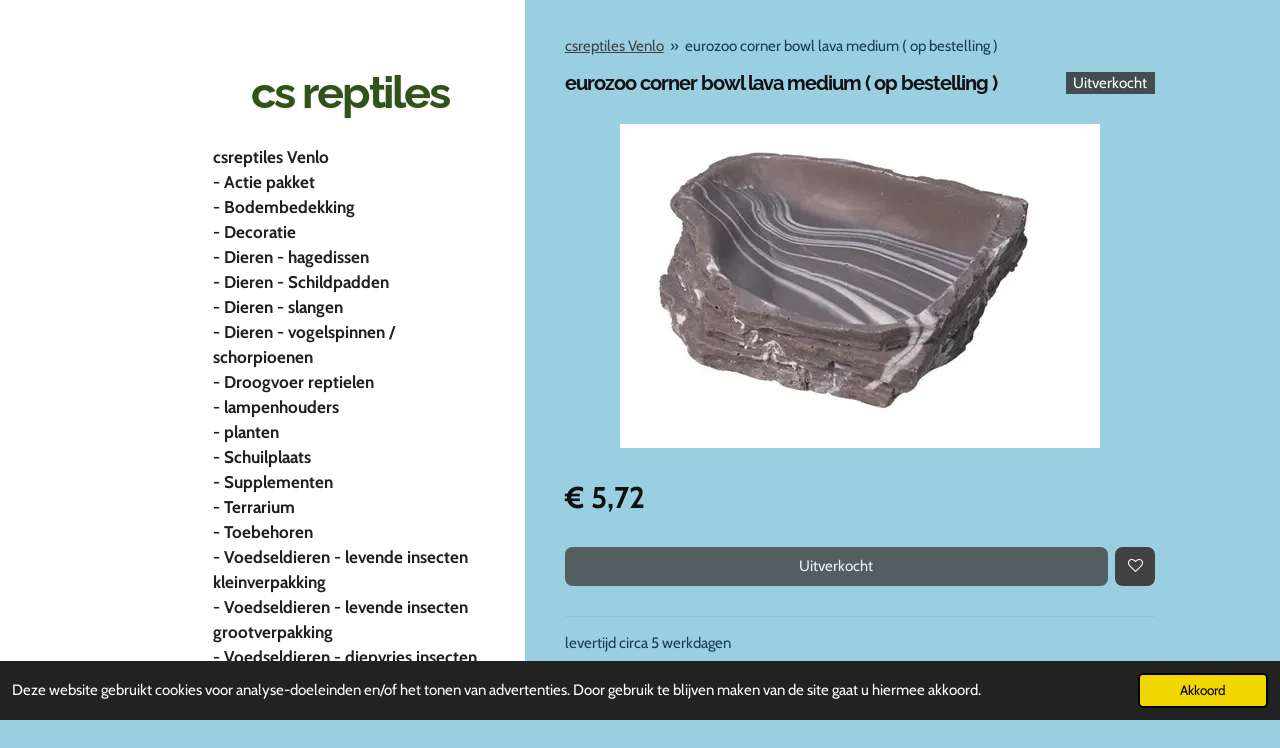

--- FILE ---
content_type: text/html; charset=UTF-8
request_url: https://www.csreptiles.net/product/8126065/eurozoo-corner-bowl-lava-medium-op-bestelling
body_size: 10022
content:
<!DOCTYPE html>
<html lang="nl">
    <head>
        <meta http-equiv="Content-Type" content="text/html; charset=utf-8">
        <meta name="viewport" content="width=device-width, initial-scale=1.0, maximum-scale=5.0">
        <meta http-equiv="X-UA-Compatible" content="IE=edge">
        <link rel="canonical" href="https://www.csreptiles.net/product/8126065/eurozoo-corner-bowl-lava-medium-op-bestelling">
        <link rel="sitemap" type="application/xml" href="https://www.csreptiles.net/sitemap.xml">
        <meta property="og:title" content="eurozoo corner bowl lava medium ( op bestelling ) | reptielenwinkel cs reptiles">
        <meta property="og:url" content="https://www.csreptiles.net/product/8126065/eurozoo-corner-bowl-lava-medium-op-bestelling">
        <base href="https://www.csreptiles.net/">
        <meta name="description" property="og:description" content="levertijd circa 5 werkdagen&amp;nbsp;">
                <script nonce="7be585d7b9223c889257ec4b6161692e">
            
            window.JOUWWEB = window.JOUWWEB || {};
            window.JOUWWEB.application = window.JOUWWEB.application || {};
            window.JOUWWEB.application = {"backends":[{"domain":"jouwweb.nl","freeDomain":"jouwweb.site"},{"domain":"webador.com","freeDomain":"webadorsite.com"},{"domain":"webador.de","freeDomain":"webadorsite.com"},{"domain":"webador.fr","freeDomain":"webadorsite.com"},{"domain":"webador.es","freeDomain":"webadorsite.com"},{"domain":"webador.it","freeDomain":"webadorsite.com"},{"domain":"jouwweb.be","freeDomain":"jouwweb.site"},{"domain":"webador.ie","freeDomain":"webadorsite.com"},{"domain":"webador.co.uk","freeDomain":"webadorsite.com"},{"domain":"webador.at","freeDomain":"webadorsite.com"},{"domain":"webador.be","freeDomain":"webadorsite.com"},{"domain":"webador.ch","freeDomain":"webadorsite.com"},{"domain":"webador.ch","freeDomain":"webadorsite.com"},{"domain":"webador.mx","freeDomain":"webadorsite.com"},{"domain":"webador.com","freeDomain":"webadorsite.com"},{"domain":"webador.dk","freeDomain":"webadorsite.com"},{"domain":"webador.se","freeDomain":"webadorsite.com"},{"domain":"webador.no","freeDomain":"webadorsite.com"},{"domain":"webador.fi","freeDomain":"webadorsite.com"},{"domain":"webador.ca","freeDomain":"webadorsite.com"},{"domain":"webador.ca","freeDomain":"webadorsite.com"},{"domain":"webador.pl","freeDomain":"webadorsite.com"},{"domain":"webador.com.au","freeDomain":"webadorsite.com"},{"domain":"webador.nz","freeDomain":"webadorsite.com"}],"editorLocale":"nl-NL","editorTimezone":"Europe\/Amsterdam","editorLanguage":"nl","analytics4TrackingId":"G-E6PZPGE4QM","analyticsDimensions":[],"backendDomain":"www.jouwweb.nl","backendShortDomain":"jouwweb.nl","backendKey":"jouwweb-nl","freeWebsiteDomain":"jouwweb.site","noSsl":false,"build":{"reference":"fec0291"},"linkHostnames":["www.jouwweb.nl","www.webador.com","www.webador.de","www.webador.fr","www.webador.es","www.webador.it","www.jouwweb.be","www.webador.ie","www.webador.co.uk","www.webador.at","www.webador.be","www.webador.ch","fr.webador.ch","www.webador.mx","es.webador.com","www.webador.dk","www.webador.se","www.webador.no","www.webador.fi","www.webador.ca","fr.webador.ca","www.webador.pl","www.webador.com.au","www.webador.nz"],"assetsUrl":"https:\/\/assets.jwwb.nl","loginUrl":"https:\/\/www.jouwweb.nl\/inloggen","publishUrl":"https:\/\/www.jouwweb.nl\/v2\/website\/2499846\/publish-proxy","adminUserOrIp":false,"pricing":{"plans":{"lite":{"amount":"700","currency":"EUR"},"pro":{"amount":"1200","currency":"EUR"},"business":{"amount":"2400","currency":"EUR"}},"yearlyDiscount":{"price":{"amount":"4800","currency":"EUR"},"ratio":0.17,"percent":"17%","discountPrice":{"amount":"4800","currency":"EUR"},"termPricePerMonth":{"amount":"2400","currency":"EUR"},"termPricePerYear":{"amount":"24000","currency":"EUR"}}},"hcUrl":{"add-product-variants":"https:\/\/help.jouwweb.nl\/hc\/nl\/articles\/28594307773201","basic-vs-advanced-shipping":"https:\/\/help.jouwweb.nl\/hc\/nl\/articles\/28594268794257","html-in-head":"https:\/\/help.jouwweb.nl\/hc\/nl\/articles\/28594336422545","link-domain-name":"https:\/\/help.jouwweb.nl\/hc\/nl\/articles\/28594325307409","optimize-for-mobile":"https:\/\/help.jouwweb.nl\/hc\/nl\/articles\/28594312927121","seo":"https:\/\/help.jouwweb.nl\/hc\/nl\/sections\/28507243966737","transfer-domain-name":"https:\/\/help.jouwweb.nl\/hc\/nl\/articles\/28594325232657","website-not-secure":"https:\/\/help.jouwweb.nl\/hc\/nl\/articles\/28594252935825"}};
            window.JOUWWEB.brand = {"type":"jouwweb","name":"JouwWeb","domain":"JouwWeb.nl","supportEmail":"support@jouwweb.nl"};
                    
                window.JOUWWEB = window.JOUWWEB || {};
                window.JOUWWEB.websiteRendering = {"locale":"nl-NL","timezone":"Europe\/Amsterdam","routes":{"api\/upload\/product-field":"\/_api\/upload\/product-field","checkout\/cart":"\/winkelwagen","payment":"\/bestelling-afronden\/:publicOrderId","payment\/forward":"\/bestelling-afronden\/:publicOrderId\/forward","public-order":"\/bestelling\/:publicOrderId","checkout\/authorize":"\/winkelwagen\/authorize\/:gateway","wishlist":"\/verlanglijst"}};
                                                    window.JOUWWEB.website = {"id":2499846,"locale":"nl-NL","enabled":true,"title":"reptielenwinkel cs reptiles","hasTitle":true,"roleOfLoggedInUser":null,"ownerLocale":"nl-NL","plan":"business","freeWebsiteDomain":"jouwweb.site","backendKey":"jouwweb-nl","currency":"EUR","defaultLocale":"nl-NL","url":"https:\/\/www.csreptiles.net\/","homepageSegmentId":9706123,"category":"webshop","isOffline":false,"isPublished":true,"locales":["nl-NL"],"allowed":{"ads":false,"credits":true,"externalLinks":true,"slideshow":true,"customDefaultSlideshow":true,"hostedAlbums":true,"moderators":true,"mailboxQuota":10,"statisticsVisitors":true,"statisticsDetailed":true,"statisticsMonths":-1,"favicon":true,"password":true,"freeDomains":0,"freeMailAccounts":1,"canUseLanguages":false,"fileUpload":true,"legacyFontSize":false,"webshop":true,"products":-1,"imageText":false,"search":true,"audioUpload":true,"videoUpload":5000,"allowDangerousForms":false,"allowHtmlCode":true,"mobileBar":true,"sidebar":false,"poll":false,"allowCustomForms":true,"allowBusinessListing":true,"allowCustomAnalytics":true,"allowAccountingLink":true,"digitalProducts":true,"sitemapElement":false},"mobileBar":{"enabled":true,"theme":"accent","email":{"active":true,"value":"csreptiles4@gmail.com"},"location":{"active":true,"value":"broeklaan 26, tegelen"},"phone":{"active":true,"value":"+31687020689"},"whatsapp":{"active":true,"value":"+31687020689"},"social":{"active":false,"network":"facebook"}},"webshop":{"enabled":true,"currency":"EUR","taxEnabled":false,"taxInclusive":false,"vatDisclaimerVisible":false,"orderNotice":null,"orderConfirmation":null,"freeShipping":true,"freeShippingAmount":"750.00","shippingDisclaimerVisible":false,"pickupAllowed":true,"couponAllowed":true,"detailsPageAvailable":true,"socialMediaVisible":true,"termsPage":9706123,"termsPageUrl":"\/","extraTerms":null,"pricingVisible":true,"orderButtonVisible":true,"shippingAdvanced":true,"shippingAdvancedBackEnd":true,"soldOutVisible":true,"backInStockNotificationEnabled":false,"canAddProducts":true,"nextOrderNumber":911,"allowedServicePoints":[],"sendcloudConfigured":true,"sendcloudFallbackPublicKey":"a3d50033a59b4a598f1d7ce7e72aafdf","taxExemptionAllowed":true,"invoiceComment":null,"emptyCartVisible":true,"minimumOrderPrice":null,"productNumbersEnabled":false,"wishlistEnabled":true,"hideTaxOnCart":false},"isTreatedAsWebshop":true};                            window.JOUWWEB.cart = {"products":[],"coupon":null,"shippingCountryCode":null,"shippingChoice":null,"breakdown":[]};                            window.JOUWWEB.scripts = ["website-rendering\/webshop"];                        window.parent.JOUWWEB.colorPalette = window.JOUWWEB.colorPalette;
        </script>
                <title>eurozoo corner bowl lava medium ( op bestelling ) | reptielenwinkel cs reptiles</title>
                                                                            <meta property="og:image" content="https&#x3A;&#x2F;&#x2F;primary.jwwb.nl&#x2F;public&#x2F;u&#x2F;z&#x2F;o&#x2F;temp-etqymhmjppghanykoznw&#x2F;f95pao&#x2F;wb365.jpg">
                                    <meta name="twitter:card" content="summary_large_image">
                        <meta property="twitter:image" content="https&#x3A;&#x2F;&#x2F;primary.jwwb.nl&#x2F;public&#x2F;u&#x2F;z&#x2F;o&#x2F;temp-etqymhmjppghanykoznw&#x2F;f95pao&#x2F;wb365.jpg">
                                                    <script src="https://plausible.io/js/script.manual.js" nonce="7be585d7b9223c889257ec4b6161692e" data-turbo-track="reload" defer data-domain="shard21.jouwweb.nl"></script>
<link rel="stylesheet" type="text/css" href="https://gfonts.jwwb.nl/css?display=fallback&amp;family=Cabin%3A400%2C700%2C400italic%2C700italic%7CRaleway%3A400%2C700%2C400italic%2C700italic" nonce="7be585d7b9223c889257ec4b6161692e" data-turbo-track="dynamic">
<script src="https://assets.jwwb.nl/assets/build/website-rendering/nl-NL.js?bust=af8dcdef13a1895089e9" nonce="7be585d7b9223c889257ec4b6161692e" data-turbo-track="reload" defer></script>
<script src="https://assets.jwwb.nl/assets/website-rendering/runtime.e9aaeab0c631cbd69aaa.js?bust=0df1501923f96b249330" nonce="7be585d7b9223c889257ec4b6161692e" data-turbo-track="reload" defer></script>
<script src="https://assets.jwwb.nl/assets/website-rendering/103.3d75ec3708e54af67f50.js?bust=cb0aa3c978e146edbd0d" nonce="7be585d7b9223c889257ec4b6161692e" data-turbo-track="reload" defer></script>
<script src="https://assets.jwwb.nl/assets/website-rendering/main.f656389ec507dc20f0cb.js?bust=d20d7cd648ba41ec2448" nonce="7be585d7b9223c889257ec4b6161692e" data-turbo-track="reload" defer></script>
<link rel="preload" href="https://assets.jwwb.nl/assets/website-rendering/styles.e258e1c0caffe3e22b8c.css?bust=00dff845dced716b5f3e" as="style">
<link rel="preload" href="https://assets.jwwb.nl/assets/website-rendering/fonts/icons-website-rendering/font/website-rendering.woff2?bust=bd2797014f9452dadc8e" as="font" crossorigin>
<link rel="preconnect" href="https://gfonts.jwwb.nl">
<link rel="stylesheet" type="text/css" href="https://assets.jwwb.nl/assets/website-rendering/styles.e258e1c0caffe3e22b8c.css?bust=00dff845dced716b5f3e" nonce="7be585d7b9223c889257ec4b6161692e" data-turbo-track="dynamic">
<link rel="preconnect" href="https://assets.jwwb.nl">
<link rel="stylesheet" type="text/css" href="https://primary.jwwb.nl/public/u/z/o/temp-etqymhmjppghanykoznw/style.css?bust=1768567838" nonce="7be585d7b9223c889257ec4b6161692e" data-turbo-track="dynamic">    </head>
    <body
        id="top"
        class="jw-is-no-slideshow jw-strips--align-left jw-header-is-text jw-is-segment-product jw-is-frontend jw-is-no-sidebar jw-is-no-messagebar jw-is-no-touch-device jw-is-no-mobile"
                                    data-jouwweb-page="8126065"
                                                data-jouwweb-segment-id="8126065"
                                                data-jouwweb-segment-type="product"
                                                data-template-threshold="960"
                                                data-template-name="dj&#x7C;portfolio"
                            itemscope
        itemtype="https://schema.org/Product"
    >
                                    <meta itemprop="url" content="https://www.csreptiles.net/product/8126065/eurozoo-corner-bowl-lava-medium-op-bestelling">
        <a href="#main-content" class="jw-skip-link">
            Ga direct naar de hoofdinhoud        </a>
        <div class="jw-background"></div>
        <div class="jw-body">
            <div class="jw-mobile-menu jw-mobile-is-text js-mobile-menu">
            <button
            type="button"
            class="jw-mobile-menu__button jw-mobile-toggle"
            aria-label="Open / sluit menu"
        >
            <span class="jw-icon-burger"></span>
        </button>
        <div class="jw-mobile-header jw-mobile-header--text">
        <a            class="jw-mobile-header-content"
                            href="/"
                        >
                                        <div class="jw-mobile-text">
                    <span style="color: #315219;">cs reptiles</span>                </div>
                    </a>
    </div>

        <a
        href="/winkelwagen"
        class="jw-mobile-menu__button jw-mobile-header-cart"
        aria-label="Bekijk winkelwagen"
    >
        <span class="jw-icon-badge-wrapper">
            <span class="website-rendering-icon-basket" aria-hidden="true"></span>
            <span class="jw-icon-badge hidden" aria-hidden="true"></span>
        </span>
    </a>
    
    </div>
    <div class="jw-mobile-menu-search jw-mobile-menu-search--hidden">
        <form
            action="/zoeken"
            method="get"
            class="jw-mobile-menu-search__box"
        >
            <input
                type="text"
                name="q"
                value=""
                placeholder="Zoeken..."
                class="jw-mobile-menu-search__input"
                aria-label="Zoeken"
            >
            <button type="submit" class="jw-btn jw-btn--style-flat jw-mobile-menu-search__button" aria-label="Zoeken">
                <span class="website-rendering-icon-search" aria-hidden="true"></span>
            </button>
            <button type="button" class="jw-btn jw-btn--style-flat jw-mobile-menu-search__button js-cancel-search" aria-label="Zoekopdracht annuleren">
                <span class="website-rendering-icon-cancel" aria-hidden="true"></span>
            </button>
        </form>
    </div>
            <div class="content-root">
    <div class="right">
        <div class="right-content">
            <div class="slider-wrapper jw-slideshow-toggle">
                            </div>
            
<main id="main-content" class="block-content">
    <div data-section-name="content" class="jw-section jw-section-content jw-responsive lt600 lt640 lt800">
        <div class="jw-strip jw-strip--default jw-strip--style-color jw-strip--primary jw-strip--color-default jw-strip--padding-start"><div class="jw-strip__content-container"><div class="jw-strip__content jw-responsive lt600 lt640 lt800">    
                        <nav class="jw-breadcrumbs" aria-label="Kruimelpad"><ol><li><a href="/" class="jw-breadcrumbs__link">csreptiles Venlo</a></li><li><span class="jw-breadcrumbs__separator" aria-hidden="true">&raquo;</span><a href="/product/8126065/eurozoo-corner-bowl-lava-medium-op-bestelling" class="jw-breadcrumbs__link jw-breadcrumbs__link--current" aria-current="page">eurozoo corner bowl lava medium ( op bestelling )</a></li></ol></nav>    <div
        class="product-page js-product-container"
        data-webshop-product="&#x7B;&quot;id&quot;&#x3A;8126065,&quot;title&quot;&#x3A;&quot;eurozoo&#x20;corner&#x20;bowl&#x20;lava&#x20;medium&#x20;&#x28;&#x20;op&#x20;bestelling&#x20;&#x29;&quot;,&quot;url&quot;&#x3A;&quot;&#x5C;&#x2F;product&#x5C;&#x2F;8126065&#x5C;&#x2F;eurozoo-corner-bowl-lava-medium-op-bestelling&quot;,&quot;variants&quot;&#x3A;&#x5B;&#x7B;&quot;id&quot;&#x3A;27246605,&quot;stock&quot;&#x3A;0,&quot;limited&quot;&#x3A;true,&quot;propertyValueIds&quot;&#x3A;&#x5B;&#x5D;&#x7D;&#x5D;,&quot;image&quot;&#x3A;&#x7B;&quot;id&quot;&#x3A;66307073,&quot;url&quot;&#x3A;&quot;https&#x3A;&#x5C;&#x2F;&#x5C;&#x2F;primary.jwwb.nl&#x5C;&#x2F;public&#x5C;&#x2F;u&#x5C;&#x2F;z&#x5C;&#x2F;o&#x5C;&#x2F;temp-etqymhmjppghanykoznw&#x5C;&#x2F;wb365.jpg&quot;,&quot;width&quot;&#x3A;480,&quot;height&quot;&#x3A;324&#x7D;&#x7D;"
        data-is-detail-view="1"
    >
                <div class="product-page__top">
            <h1 class="product-page__heading" itemprop="name">
                eurozoo corner bowl lava medium ( op bestelling )            </h1>
            <div class="product-sticker product-sticker--sold-out">Uitverkocht</div>                    </div>
                                <div class="product-page__image-container">
                <div
                    class="image-gallery image-gallery--single-item"
                    role="group"
                    aria-roledescription="carousel"
                    aria-label="Productafbeeldingen"
                >
                    <div class="image-gallery__main">
                        <div
                            class="image-gallery__slides"
                            aria-live="polite"
                            aria-atomic="false"
                        >
                                                                                            <div
                                    class="image-gallery__slide-container"
                                    role="group"
                                    aria-roledescription="slide"
                                    aria-hidden="false"
                                    aria-label="1 van 1"
                                >
                                    <a
                                        class="image-gallery__slide-item"
                                        href="https://primary.jwwb.nl/public/u/z/o/temp-etqymhmjppghanykoznw/f95pao/wb365.jpg"
                                        data-width="480"
                                        data-height="324"
                                        data-image-id="66307073"
                                        tabindex="0"
                                    >
                                        <div class="image-gallery__slide-image">
                                            <img
                                                                                                    itemprop="image"
                                                    alt="eurozoo&#x20;corner&#x20;bowl&#x20;lava&#x20;medium&#x20;&#x28;&#x20;op&#x20;bestelling&#x20;&#x29;"
                                                                                                src="https://primary.jwwb.nl/public/u/z/o/temp-etqymhmjppghanykoznw/wb365.jpg?enable-io=true&enable=upscale&width=600"
                                                srcset="https://primary.jwwb.nl/public/u/z/o/temp-etqymhmjppghanykoznw/f95pao/wb365.jpg?enable-io=true&width=480 480w"
                                                sizes="(min-width: 960px) 50vw, 100vw"
                                                width="480"
                                                height="324"
                                            >
                                        </div>
                                    </a>
                                </div>
                                                    </div>
                        <div class="image-gallery__controls">
                            <button
                                type="button"
                                class="image-gallery__control image-gallery__control--prev image-gallery__control--disabled"
                                aria-label="Vorige afbeelding"
                            >
                                <span class="website-rendering-icon-left-open-big"></span>
                            </button>
                            <button
                                type="button"
                                class="image-gallery__control image-gallery__control--next image-gallery__control--disabled"
                                aria-label="Volgende afbeelding"
                            >
                                <span class="website-rendering-icon-right-open-big"></span>
                            </button>
                        </div>
                    </div>
                                    </div>
            </div>
                <div class="product-page__container">
            <div itemprop="offers" itemscope itemtype="https://schema.org/Offer">
                                <meta itemprop="availability" content="https://schema.org/OutOfStock">
                                                        <meta itemprop="price" content="5.72">
                    <meta itemprop="priceCurrency" content="EUR">
                    <div class="product-page__price-container">
                        <div class="product__price js-product-container__price">
                            <span class="product__price__price">€ 5,72</span>
                        </div>
                        <div class="product__free-shipping-motivator js-product-container__free-shipping-motivator"></div>
                    </div>
                                                </div>
                                    <div class="product-page__button-container">
                                <button
    type="button"
    class="jw-btn product__add-to-cart js-product-container__button jw-btn--size-medium"
    title="Uitverkocht"
                disabled
    >
    <span>Uitverkocht</span>
</button>
                
<button
    type="button"
    class="jw-btn jw-btn--icon-only product__add-to-wishlist js-product-container__wishlist-button jw-btn--size-medium"
    title="Toevoegen&#x20;aan&#x20;verlanglijst"
    aria-label="Toevoegen&#x20;aan&#x20;verlanglijst"
    >
    <span>
        <i class="js-product-container__add-to-wishlist_icon website-rendering-icon-heart-empty" aria-hidden="true"></i>
    </span>
</button>
            </div>
            <div class="product-page__button-notice hidden js-product-container__button-notice"></div>
            
                            <div class="product-page__description" itemprop="description">
                                        <p>levertijd circa 5 werkdagen&nbsp;</p>                </div>
                                                    <div class="product-page__social">
                    <div
    id="jw-element-"
    data-jw-element-id=""
        class="jw-tree-node jw-element jw-social-share jw-node-is-first-child jw-node-is-last-child"
>
    <div class="jw-element-social-share" style="text-align: left">
    <div class="share-button-container share-button-container--buttons-mini share-button-container--align-left jw-element-content">
                                                                <a
                    class="share-button share-button--facebook jw-element-social-share-button jw-element-social-share-button-facebook "
                                            href=""
                        data-href-template="http://www.facebook.com/sharer/sharer.php?u=[url]"
                                                            rel="nofollow noopener noreferrer"
                    target="_blank"
                >
                    <span class="share-button__icon website-rendering-icon-facebook"></span>
                    <span class="share-button__label">Delen</span>
                </a>
                                                                            <a
                    class="share-button share-button--twitter jw-element-social-share-button jw-element-social-share-button-twitter "
                                            href=""
                        data-href-template="http://x.com/intent/post?text=[url]"
                                                            rel="nofollow noopener noreferrer"
                    target="_blank"
                >
                    <span class="share-button__icon website-rendering-icon-x-logo"></span>
                    <span class="share-button__label">Deel</span>
                </a>
                                                                            <a
                    class="share-button share-button--linkedin jw-element-social-share-button jw-element-social-share-button-linkedin "
                                            href=""
                        data-href-template="http://www.linkedin.com/shareArticle?mini=true&amp;url=[url]"
                                                            rel="nofollow noopener noreferrer"
                    target="_blank"
                >
                    <span class="share-button__icon website-rendering-icon-linkedin"></span>
                    <span class="share-button__label">Share</span>
                </a>
                                                                                        <a
                    class="share-button share-button--whatsapp jw-element-social-share-button jw-element-social-share-button-whatsapp  share-button--mobile-only"
                                            href=""
                        data-href-template="whatsapp://send?text=[url]"
                                                            rel="nofollow noopener noreferrer"
                    target="_blank"
                >
                    <span class="share-button__icon website-rendering-icon-whatsapp"></span>
                    <span class="share-button__label">Delen</span>
                </a>
                                    </div>
    </div>
</div>                </div>
                    </div>
    </div>

    </div></div></div>
<div class="product-page__content">
    <div
    id="jw-element-175855320"
    data-jw-element-id="175855320"
        class="jw-tree-node jw-element jw-strip-root jw-tree-container jw-node-is-first-child jw-node-is-last-child"
>
    <div
    id="jw-element-352572380"
    data-jw-element-id="352572380"
        class="jw-tree-node jw-element jw-strip jw-tree-container jw-tree-container--empty jw-strip--default jw-strip--style-color jw-strip--color-default jw-strip--padding-both jw-node-is-first-child jw-strip--primary jw-node-is-last-child"
>
    <div class="jw-strip__content-container"><div class="jw-strip__content jw-responsive lt600 lt640 lt800"></div></div></div></div></div>
            </div>
</main>
            <footer class="block-footer">
    <div
        data-section-name="footer"
        class="jw-section jw-section-footer jw-responsive lt640 lt800"
    >
                <div class="jw-strip jw-strip--default jw-strip--style-color jw-strip--primary jw-strip--color-default jw-strip--padding-both"><div class="jw-strip__content-container"><div class="jw-strip__content jw-responsive lt640 lt800">            <div
    id="jw-element-211963430"
    data-jw-element-id="211963430"
        class="jw-tree-node jw-element jw-simple-root jw-tree-container jw-tree-container--empty jw-node-is-first-child jw-node-is-last-child"
>
    </div>                            <div class="jw-credits clear">
                    <div class="jw-credits-owner">
                        <div id="jw-footer-text">
                            <div class="jw-footer-text-content">
                                &copy; 2022 - 2026 reptielenwinkel cs reptiles                            </div>
                        </div>
                    </div>
                    <div class="jw-credits-right">
                                                <div id="jw-credits-tool">
    <small>
        Powered by <a href="https://www.jouwweb.nl" rel="">JouwWeb</a>    </small>
</div>
                    </div>
                </div>
                    </div></div></div>    </div>
</footer>
        </div>
    </div>
    <div class="left">
        <div class="left-content simple-brick-max-width-sidebar">
            <div class="logo-wrapper js-topbar-content-container">
                <div class="clear">
                    <div class="jw-header-logo">
        <div
    class="jw-header jw-header-title-container jw-header-text jw-header-text-toggle"
    data-stylable="true"
>
    <a        id="jw-header-title"
        class="jw-header-title"
                    href="/"
            >
        <span style="color: #315219;">cs reptiles</span>    </a>
</div>
</div>
                </div>
                <div class="logo-seperator"></div>
            </div>
            <nav class="nav jw-menu-copy">
                <ul
    id="jw-menu"
    class="jw-menu jw-menu-vertical"
            >
            <li
    class="jw-menu-item jw-menu-is-active"
>
        <a        class="jw-menu-link js-active-menu-item"
        href="/"                                            data-page-link-id="9706123"
                            >
                <span class="">
            csreptiles Venlo        </span>
            </a>
                </li>
            <li
    class="jw-menu-item"
>
        <a        class="jw-menu-link"
        href="/actie-pakket"                                            data-page-link-id="11066950"
                            >
                <span class="">
            - Actie pakket        </span>
            </a>
                </li>
            <li
    class="jw-menu-item"
>
        <a        class="jw-menu-link"
        href="/bodembedekking"                                            data-page-link-id="9711076"
                            >
                <span class="">
            - Bodembedekking        </span>
            </a>
                </li>
            <li
    class="jw-menu-item"
>
        <a        class="jw-menu-link"
        href="/decoratie"                                            data-page-link-id="10495606"
                            >
                <span class="">
            - Decoratie        </span>
            </a>
                </li>
            <li
    class="jw-menu-item"
>
        <a        class="jw-menu-link"
        href="/dieren-hagedissen"                                            data-page-link-id="9706693"
                            >
                <span class="">
            - Dieren - hagedissen        </span>
            </a>
                </li>
            <li
    class="jw-menu-item"
>
        <a        class="jw-menu-link"
        href="/dieren-schildpadden"                                            data-page-link-id="14284896"
                            >
                <span class="">
            - Dieren - Schildpadden        </span>
            </a>
                </li>
            <li
    class="jw-menu-item"
>
        <a        class="jw-menu-link"
        href="/dieren-slangen"                                            data-page-link-id="9706690"
                            >
                <span class="">
            - Dieren - slangen        </span>
            </a>
                </li>
            <li
    class="jw-menu-item"
>
        <a        class="jw-menu-link"
        href="/dieren-vogelspinnen-schorpioenen"                                            data-page-link-id="9706692"
                            >
                <span class="">
            - Dieren - vogelspinnen / schorpioenen        </span>
            </a>
                </li>
            <li
    class="jw-menu-item"
>
        <a        class="jw-menu-link"
        href="/droogvoer-reptielen"                                            data-page-link-id="26798569"
                            >
                <span class="">
            - Droogvoer reptielen        </span>
            </a>
                </li>
            <li
    class="jw-menu-item"
>
        <a        class="jw-menu-link"
        href="/lampenhouders"                                            data-page-link-id="26807174"
                            >
                <span class="">
            - lampenhouders        </span>
            </a>
                </li>
            <li
    class="jw-menu-item"
>
        <a        class="jw-menu-link"
        href="/planten"                                            data-page-link-id="26838271"
                            >
                <span class="">
            - planten        </span>
            </a>
                </li>
            <li
    class="jw-menu-item"
>
        <a        class="jw-menu-link"
        href="/schuilplaats"                                            data-page-link-id="14317142"
                            >
                <span class="">
            - Schuilplaats        </span>
            </a>
                </li>
            <li
    class="jw-menu-item"
>
        <a        class="jw-menu-link"
        href="/supplementen"                                            data-page-link-id="10542877"
                            >
                <span class="">
            - Supplementen        </span>
            </a>
                </li>
            <li
    class="jw-menu-item"
>
        <a        class="jw-menu-link"
        href="/terrarium"                                            data-page-link-id="10455220"
                            >
                <span class="">
            - Terrarium        </span>
            </a>
                </li>
            <li
    class="jw-menu-item"
>
        <a        class="jw-menu-link"
        href="/toebehoren"                                            data-page-link-id="9720114"
                            >
                <span class="">
            - Toebehoren        </span>
            </a>
                </li>
            <li
    class="jw-menu-item"
>
        <a        class="jw-menu-link"
        href="/voedseldieren-levende-insecten-kleinverpakking"                                            data-page-link-id="20502036"
                            >
                <span class="">
            - Voedseldieren - levende insecten kleinverpakking        </span>
            </a>
                </li>
            <li
    class="jw-menu-item"
>
        <a        class="jw-menu-link"
        href="/voedseldieren-levende-insecten-grootverpakking"                                            data-page-link-id="11127675"
                            >
                <span class="">
            - Voedseldieren - levende insecten grootverpakking        </span>
            </a>
                </li>
            <li
    class="jw-menu-item"
>
        <a        class="jw-menu-link"
        href="/voedseldieren-diepvries-insecten"                                            data-page-link-id="11127683"
                            >
                <span class="">
            - Voedseldieren - diepvries insecten        </span>
            </a>
                </li>
            <li
    class="jw-menu-item"
>
        <a        class="jw-menu-link"
        href="/voedseldieren-diepvries-muizen-ratten"                                            data-page-link-id="11127689"
                            >
                <span class="">
            - Voedseldieren - diepvries muizen / ratten        </span>
            </a>
                </li>
            <li
    class="jw-menu-item"
>
        <a        class="jw-menu-link"
        href="/verlichting"                                            data-page-link-id="10309400"
                            >
                <span class="">
            - Verlichting        </span>
            </a>
                </li>
            <li
    class="jw-menu-item"
>
        <a        class="jw-menu-link"
        href="/verwarming"                                            data-page-link-id="9706689"
                            >
                <span class="">
            - Verwarming        </span>
            </a>
                </li>
            <li
    class="jw-menu-item"
>
        <a        class="jw-menu-link"
        href="/water-voer-bakken"                                            data-page-link-id="10040077"
                            >
                <span class="">
            - Water/ voer bakken        </span>
            </a>
                </li>
            <li
    class="jw-menu-item"
>
        <a        class="jw-menu-link"
        href="/verzendkosten-en-beleid"                                            data-page-link-id="9935671"
                            >
                <span class="">
            verzendkosten en beleid        </span>
            </a>
                </li>
            <li
    class="jw-menu-item"
>
        <a        class="jw-menu-link"
        href="/algemene-voorwaarden"                                            data-page-link-id="9935948"
                            >
                <span class="">
            algemene voorwaarden        </span>
            </a>
                </li>
            <li
    class="jw-menu-item"
>
        <a        class="jw-menu-link"
        href="/contactgegevens"                                            data-page-link-id="9935630"
                            >
                <span class="">
            contactgegevens        </span>
            </a>
                </li>
            <li
    class="jw-menu-item jw-menu-search-item"
>
        <button        class="jw-menu-link jw-menu-link--icon jw-text-button"
                                                            >
                                <span class="website-rendering-icon-search"></span>
                            <span class="">
            Zoeken        </span>
            </button>
                
            <div class="jw-popover-container jw-popover-container--inline is-hidden">
                <div class="jw-popover-backdrop"></div>
                <div class="jw-popover">
                    <div class="jw-popover__arrow"></div>
                    <div class="jw-popover__content jw-section-white">
                        <form  class="jw-search" action="/zoeken" method="get">
                            
                            <input class="jw-search__input" type="text" name="q" value="" placeholder="Zoeken..." aria-label="Zoeken" >
                            <button class="jw-search__submit" type="submit" aria-label="Zoeken">
                                <span class="website-rendering-icon-search" aria-hidden="true"></span>
                            </button>
                        </form>
                    </div>
                </div>
            </div>
                        </li>
            <li
    class="jw-menu-item jw-menu-wishlist-item js-menu-wishlist-item jw-menu-wishlist-item--hidden"
>
        <a        class="jw-menu-link jw-menu-link--icon"
        href="/verlanglijst"                                                    >
                                    <span class="jw-icon-badge-wrapper">
                        <span class="website-rendering-icon-heart"></span>
                                            <span class="jw-icon-badge hidden">
                    0                </span>
                            <span class="">
            Verlanglijst        </span>
            </a>
                </li>
            <li
    class="jw-menu-item js-menu-cart-item "
>
        <a        class="jw-menu-link jw-menu-link--icon"
        href="/winkelwagen"                                                    >
                                    <span class="jw-icon-badge-wrapper">
                        <span class="website-rendering-icon-basket"></span>
                                            <span class="jw-icon-badge hidden">
                    0                </span>
                            <span class="">
            Winkelwagen        </span>
            </a>
                </li>
    
    </ul>

    <script nonce="7be585d7b9223c889257ec4b6161692e" id="jw-mobile-menu-template" type="text/template">
        <ul id="jw-menu" class="jw-menu jw-menu-vertical jw-menu-spacing--mobile-bar">
                            <li
    class="jw-menu-item jw-menu-search-item"
>
                
                 <li class="jw-menu-item jw-mobile-menu-search-item">
                    <form class="jw-search" action="/zoeken" method="get">
                        <input class="jw-search__input" type="text" name="q" value="" placeholder="Zoeken..." aria-label="Zoeken">
                        <button class="jw-search__submit" type="submit" aria-label="Zoeken">
                            <span class="website-rendering-icon-search" aria-hidden="true"></span>
                        </button>
                    </form>
                </li>
                        </li>
                            <li
    class="jw-menu-item jw-menu-is-active"
>
        <a        class="jw-menu-link js-active-menu-item"
        href="/"                                            data-page-link-id="9706123"
                            >
                <span class="">
            csreptiles Venlo        </span>
            </a>
                </li>
                            <li
    class="jw-menu-item"
>
        <a        class="jw-menu-link"
        href="/actie-pakket"                                            data-page-link-id="11066950"
                            >
                <span class="">
            - Actie pakket        </span>
            </a>
                </li>
                            <li
    class="jw-menu-item"
>
        <a        class="jw-menu-link"
        href="/bodembedekking"                                            data-page-link-id="9711076"
                            >
                <span class="">
            - Bodembedekking        </span>
            </a>
                </li>
                            <li
    class="jw-menu-item"
>
        <a        class="jw-menu-link"
        href="/decoratie"                                            data-page-link-id="10495606"
                            >
                <span class="">
            - Decoratie        </span>
            </a>
                </li>
                            <li
    class="jw-menu-item"
>
        <a        class="jw-menu-link"
        href="/dieren-hagedissen"                                            data-page-link-id="9706693"
                            >
                <span class="">
            - Dieren - hagedissen        </span>
            </a>
                </li>
                            <li
    class="jw-menu-item"
>
        <a        class="jw-menu-link"
        href="/dieren-schildpadden"                                            data-page-link-id="14284896"
                            >
                <span class="">
            - Dieren - Schildpadden        </span>
            </a>
                </li>
                            <li
    class="jw-menu-item"
>
        <a        class="jw-menu-link"
        href="/dieren-slangen"                                            data-page-link-id="9706690"
                            >
                <span class="">
            - Dieren - slangen        </span>
            </a>
                </li>
                            <li
    class="jw-menu-item"
>
        <a        class="jw-menu-link"
        href="/dieren-vogelspinnen-schorpioenen"                                            data-page-link-id="9706692"
                            >
                <span class="">
            - Dieren - vogelspinnen / schorpioenen        </span>
            </a>
                </li>
                            <li
    class="jw-menu-item"
>
        <a        class="jw-menu-link"
        href="/droogvoer-reptielen"                                            data-page-link-id="26798569"
                            >
                <span class="">
            - Droogvoer reptielen        </span>
            </a>
                </li>
                            <li
    class="jw-menu-item"
>
        <a        class="jw-menu-link"
        href="/lampenhouders"                                            data-page-link-id="26807174"
                            >
                <span class="">
            - lampenhouders        </span>
            </a>
                </li>
                            <li
    class="jw-menu-item"
>
        <a        class="jw-menu-link"
        href="/planten"                                            data-page-link-id="26838271"
                            >
                <span class="">
            - planten        </span>
            </a>
                </li>
                            <li
    class="jw-menu-item"
>
        <a        class="jw-menu-link"
        href="/schuilplaats"                                            data-page-link-id="14317142"
                            >
                <span class="">
            - Schuilplaats        </span>
            </a>
                </li>
                            <li
    class="jw-menu-item"
>
        <a        class="jw-menu-link"
        href="/supplementen"                                            data-page-link-id="10542877"
                            >
                <span class="">
            - Supplementen        </span>
            </a>
                </li>
                            <li
    class="jw-menu-item"
>
        <a        class="jw-menu-link"
        href="/terrarium"                                            data-page-link-id="10455220"
                            >
                <span class="">
            - Terrarium        </span>
            </a>
                </li>
                            <li
    class="jw-menu-item"
>
        <a        class="jw-menu-link"
        href="/toebehoren"                                            data-page-link-id="9720114"
                            >
                <span class="">
            - Toebehoren        </span>
            </a>
                </li>
                            <li
    class="jw-menu-item"
>
        <a        class="jw-menu-link"
        href="/voedseldieren-levende-insecten-kleinverpakking"                                            data-page-link-id="20502036"
                            >
                <span class="">
            - Voedseldieren - levende insecten kleinverpakking        </span>
            </a>
                </li>
                            <li
    class="jw-menu-item"
>
        <a        class="jw-menu-link"
        href="/voedseldieren-levende-insecten-grootverpakking"                                            data-page-link-id="11127675"
                            >
                <span class="">
            - Voedseldieren - levende insecten grootverpakking        </span>
            </a>
                </li>
                            <li
    class="jw-menu-item"
>
        <a        class="jw-menu-link"
        href="/voedseldieren-diepvries-insecten"                                            data-page-link-id="11127683"
                            >
                <span class="">
            - Voedseldieren - diepvries insecten        </span>
            </a>
                </li>
                            <li
    class="jw-menu-item"
>
        <a        class="jw-menu-link"
        href="/voedseldieren-diepvries-muizen-ratten"                                            data-page-link-id="11127689"
                            >
                <span class="">
            - Voedseldieren - diepvries muizen / ratten        </span>
            </a>
                </li>
                            <li
    class="jw-menu-item"
>
        <a        class="jw-menu-link"
        href="/verlichting"                                            data-page-link-id="10309400"
                            >
                <span class="">
            - Verlichting        </span>
            </a>
                </li>
                            <li
    class="jw-menu-item"
>
        <a        class="jw-menu-link"
        href="/verwarming"                                            data-page-link-id="9706689"
                            >
                <span class="">
            - Verwarming        </span>
            </a>
                </li>
                            <li
    class="jw-menu-item"
>
        <a        class="jw-menu-link"
        href="/water-voer-bakken"                                            data-page-link-id="10040077"
                            >
                <span class="">
            - Water/ voer bakken        </span>
            </a>
                </li>
                            <li
    class="jw-menu-item"
>
        <a        class="jw-menu-link"
        href="/verzendkosten-en-beleid"                                            data-page-link-id="9935671"
                            >
                <span class="">
            verzendkosten en beleid        </span>
            </a>
                </li>
                            <li
    class="jw-menu-item"
>
        <a        class="jw-menu-link"
        href="/algemene-voorwaarden"                                            data-page-link-id="9935948"
                            >
                <span class="">
            algemene voorwaarden        </span>
            </a>
                </li>
                            <li
    class="jw-menu-item"
>
        <a        class="jw-menu-link"
        href="/contactgegevens"                                            data-page-link-id="9935630"
                            >
                <span class="">
            contactgegevens        </span>
            </a>
                </li>
                            <li
    class="jw-menu-item jw-menu-wishlist-item js-menu-wishlist-item jw-menu-wishlist-item--hidden"
>
        <a        class="jw-menu-link jw-menu-link--icon"
        href="/verlanglijst"                                                    >
                                    <span class="jw-icon-badge-wrapper">
                        <span class="website-rendering-icon-heart"></span>
                                            <span class="jw-icon-badge hidden">
                    0                </span>
                            <span class="">
            Verlanglijst        </span>
            </a>
                </li>
            
                    </ul>
    </script>
            </nav>
                    </div>
    </div>
</div>
            
<div class="jw-bottom-bar__container">
    </div>
<div class="jw-bottom-bar__spacer">
    </div>

            <div id="jw-variable-loaded" style="display: none;"></div>
            <div id="jw-variable-values" style="display: none;">
                                    <span data-jw-variable-key="background-color" class="jw-variable-value-background-color"></span>
                                    <span data-jw-variable-key="background" class="jw-variable-value-background"></span>
                                    <span data-jw-variable-key="font-family" class="jw-variable-value-font-family"></span>
                                    <span data-jw-variable-key="paragraph-color" class="jw-variable-value-paragraph-color"></span>
                                    <span data-jw-variable-key="paragraph-link-color" class="jw-variable-value-paragraph-link-color"></span>
                                    <span data-jw-variable-key="paragraph-font-size" class="jw-variable-value-paragraph-font-size"></span>
                                    <span data-jw-variable-key="heading-color" class="jw-variable-value-heading-color"></span>
                                    <span data-jw-variable-key="heading-link-color" class="jw-variable-value-heading-link-color"></span>
                                    <span data-jw-variable-key="heading-font-size" class="jw-variable-value-heading-font-size"></span>
                                    <span data-jw-variable-key="heading-font-family" class="jw-variable-value-heading-font-family"></span>
                                    <span data-jw-variable-key="menu-text-color" class="jw-variable-value-menu-text-color"></span>
                                    <span data-jw-variable-key="menu-text-link-color" class="jw-variable-value-menu-text-link-color"></span>
                                    <span data-jw-variable-key="menu-text-font-size" class="jw-variable-value-menu-text-font-size"></span>
                                    <span data-jw-variable-key="menu-font-family" class="jw-variable-value-menu-font-family"></span>
                                    <span data-jw-variable-key="menu-capitalize" class="jw-variable-value-menu-capitalize"></span>
                                    <span data-jw-variable-key="sidebar-text-color" class="jw-variable-value-sidebar-text-color"></span>
                                    <span data-jw-variable-key="sidebar-text-link-color" class="jw-variable-value-sidebar-text-link-color"></span>
                                    <span data-jw-variable-key="sidebar-text-font-size" class="jw-variable-value-sidebar-text-font-size"></span>
                                    <span data-jw-variable-key="sidebar-heading-color" class="jw-variable-value-sidebar-heading-color"></span>
                                    <span data-jw-variable-key="sidebar-heading-link-color" class="jw-variable-value-sidebar-heading-link-color"></span>
                                    <span data-jw-variable-key="sidebar-heading-font-size" class="jw-variable-value-sidebar-heading-font-size"></span>
                                    <span data-jw-variable-key="sidebar-color" class="jw-variable-value-sidebar-color"></span>
                                    <span data-jw-variable-key="accent-color" class="jw-variable-value-accent-color"></span>
                            </div>
        </div>
                            <script nonce="7be585d7b9223c889257ec4b6161692e" type="application/ld+json">[{"@context":"https:\/\/schema.org","@type":"Organization","url":"https:\/\/www.csreptiles.net\/","name":"reptielenwinkel cs reptiles","email":"csreptiles4@gmail.com","telephone":"+31687020689"}]</script>
                <script nonce="7be585d7b9223c889257ec4b6161692e">window.JOUWWEB = window.JOUWWEB || {}; window.JOUWWEB.experiment = {"enrollments":{},"defaults":{"only-annual-discount-restart":"3months-50pct","ai-homepage-structures":"on","checkout-shopping-cart-design":"on","ai-page-wizard-ui":"on","payment-cycle-dropdown":"on","trustpilot-checkout":"widget","improved-homepage-structures":"on"}};</script>        <script nonce="7be585d7b9223c889257ec4b6161692e">
            window.JOUWWEB = window.JOUWWEB || {};
            window.JOUWWEB.cookieConsent = {"theme":"jw","showLink":false,"content":{"message":"Deze website gebruikt cookies voor analyse-doeleinden en\/of het tonen van advertenties. Door gebruik te blijven maken van de site gaat u hiermee akkoord.","dismiss":"Akkoord"},"autoOpen":true,"cookie":{"name":"cookieconsent_status"}};
        </script>
<script nonce="7be585d7b9223c889257ec4b6161692e">window.plausible = window.plausible || function() { (window.plausible.q = window.plausible.q || []).push(arguments) };plausible('pageview', { props: {website: 2499846 }});</script>                                </body>
</html>


--- FILE ---
content_type: application/javascript
request_url: https://assets.jwwb.nl/assets/website-rendering/main.f656389ec507dc20f0cb.js?bust=d20d7cd648ba41ec2448
body_size: 26379
content:
(self.webpackChunkjouwweb=self.webpackChunkjouwweb||[]).push([[179],{5366:function(e,t,n){var i={"./analytics/controllers/track":[6527,527],"./controllers/link":[8459,459],"./dom/controllers/scroll-overflow":[5842,842],"./form/controllers/autosubmit":[1857,857],"./form/controllers/captcha-checkbox":[2423,545,423],"./form/controllers/captcha-score":[932,932],"./form/controllers/panel-select":[8054,54],"./form/controllers/select-handler":[8747,747],"./form/controllers/toggle-disabled":[5184,184],"./tooltip/controllers/manager":[9384,412,384]};function o(e){if(!n.o(i,e))return Promise.resolve().then((function(){var t=new Error("Cannot find module '"+e+"'");throw t.code="MODULE_NOT_FOUND",t}));var t=i[e],o=t[0];return Promise.all(t.slice(1).map(n.e)).then((function(){return n(o)}))}o.keys=function(){return Object.keys(i)},o.id=5366,e.exports=o},6725:function(e,t,n){var i={"./features/form/controllers/datepicker":[5754,316,417],"./features/form/controllers/lazy-captcha-group":[4475,475]};function o(e){if(!n.o(i,e))return Promise.resolve().then((function(){var t=new Error("Cannot find module '"+e+"'");throw t.code="MODULE_NOT_FOUND",t}));var t=i[e],o=t[0];return Promise.all(t.slice(1).map(n.e)).then((function(){return n(o)}))}o.keys=function(){return Object.keys(i)},o.id=6725,e.exports=o},7688:function(e,t,n){"use strict";function i(e){if(!e)throw new Error(`Assertion Error: ${arguments.length>1&&void 0!==arguments[1]?arguments[1]:"no additional info provided"}`)}n.d(t,{Z:function(){return i}})},7259:function(e,t,n){"use strict";window.JOUWWEB=window.JOUWWEB||{};const i=window.JOUWWEB;t.default=i,i.application=i.application||{},i.application.editorLocale||(i.application.editorLocale="en-US"),i.experiment=i.experiment||{},i.websiteRendering=i.websiteRendering||{},i.websiteRendering.locale||(i.websiteRendering.locale="en-GB"),i.website=i.website||{},i.website.allowed=i.website.allowed||{},i.website.mobileBar=i.website.mobileBar||{},i.website.id||(i.website.id=null),i.website.allowed.legacyFontSize||(i.website.allowed.legacyFontSize=!1),i.website.mobileBar.email||(i.website.mobileBar.email={value:"",active:!1}),i.website.webshop=i.website.webshop||{}},353:function(e,t,n){"use strict";function i(e){return document.createRange().createContextualFragment(e)}function o(e,t){Object.assign(e.style,t)}n.d(t,{Zs:function(){return o},xJ:function(){return i},KM:function(){return a},AE:function(){return s},mc:function(){return d}});const r=new Promise((e=>{function t(){document.removeEventListener("DOMContentLoaded",t),document.removeEventListener("load",t),e()}"loading"!==document.readyState&&e(),document.addEventListener("DOMContentLoaded",t),window.addEventListener("load",t)}));function s(){return r}function a(e,t,n,i,o){const r=(t,o)=>{const s=t.closest(n);if(!s||!e.contains(s))return;!1===i.call(s,o)?(o.preventDefault(),o.stopPropagation()):s.parentElement&&r(s.parentElement,o)},s=e=>{r(e.target,e)};return e.addEventListener(t,s,o),()=>{e.removeEventListener(t,s)}}const c=["top","left","right","bottom"];function l(e){let t=arguments.length>1&&void 0!==arguments[1]?arguments[1]:"border";const n=e.getBoundingClientRect(),i=window.getComputedStyle(e);function o(e){return parseInt(i.getPropertyValue(e),10)||0}const[r,s,a,l]=c.map((e=>{switch(t){case"margin":return o(`margin-${e}`);case"border":return 0;case"padding":return-o(`border-${e}-width`);case"content":return-o(`border-${e}-width`)-o(`padding-${e}`)}})),d=n.top-r,u=n.left-s;return{x:u,y:d,width:n.right+a-u,height:n.bottom+l-d}}function d(e,t){const{scrollX:n,scrollY:i}=window,{x:o,y:r,width:s,height:a}=l(e,t);return{x:o+n,y:r+i,width:s,height:a}}function u(e){return function(t,n){let i=arguments.length>2&&void 0!==arguments[2]?arguments[2]:500;return new Promise((o=>{const r=[n,e].join("-"),s=`${r}-active`,a=`${r}-done`;t.classList.add(r),t.offsetHeight,t.classList.add(s),setTimeout((function(){t.classList.remove(s),t.classList.add(a),o()}),i)}))}}u("enter"),u("exit")},9013:function(e,t,n){"use strict";n.d(t,{MH:function(){return r},ZV:function(){return l},nv:function(){return m},ty:function(){return u},LI:function(){return p}});const i={credentials:"same-origin"},o={error:[],send:[],complete:[]};class r{constructor(e,t){this.message=void 0,this.responseStatus=void 0,this.message=e,this.responseStatus=t?.status||null}}function s(e,t,n){let i=arguments.length>3&&void 0!==arguments[3]?arguments[3]:null,r=arguments.length>4?arguments[4]:void 0;"error"==e&&n.skipErrorEvent||o[e].forEach((o=>o({...n,type:e,method:(n.method||"GET").toUpperCase(),url:t,response:i,error:r})))}function a(e,t){return new Promise(((n,i)=>e[t]().then((t=>e.ok?n(t):i(new r(t,e)))).catch((e=>i(new r(e,null))))))}async function c(e){let t=arguments.length>1&&void 0!==arguments[1]?arguments[1]:{};t.headers?t.headers instanceof Headers||(t.headers=new Headers(t.headers)):t.headers=new Headers,t.method&&"GET"!==t.method.toUpperCase()&&!t.headers.get("X-Requested-With")&&t.headers.append("X-Requested-With","fetch"),function(e){try{return new URL(e,window.location.href).origin===window.location.origin}catch{return!1}}(e)&&!t.headers.has("X-Release-Tag")&&t.headers.append("X-Release-Tag","release-20260116145257"),s("send",e,t);try{const n=await fetch(e,{...i,...t});return s("complete",e,t,n),n.ok||s("error",e,t,n),n}catch(n){if(n instanceof DOMException&&"AbortError"===n.name)throw n;throw s("error",e,t,null,n),s("complete",e,t,null,n),n}}async function l(e){let t=arguments.length>1&&void 0!==arguments[1]?arguments[1]:{headers:new Headers({Accept:"application/json"})};return a(await c(e,t),"json")}async function d(e){let t=arguments.length>1&&void 0!==arguments[1]?arguments[1]:{};return a(await c(e,t),"text")}function u(e,t){let n=arguments.length>2&&void 0!==arguments[2]?arguments[2]:{headers:new Headers({"Content-Type":"application/json"})};return l(e,{method:"POST",body:JSON.stringify(t),...n})}function m(e,t){let n=arguments.length>2&&void 0!==arguments[2]?arguments[2]:{};return t instanceof FormData||(t=h(t)),d(e,{method:"POST",body:t,...n})}function h(e){let t=arguments.length>1&&void 0!==arguments[1]?arguments[1]:new FormData,n=arguments.length>2?arguments[2]:void 0;return null!==e&&Object.keys(e).forEach((i=>{const o=n?`${n}[${i}]`:i,r=e[i];null!==r&&("object"!=typeof r?t.append(o,r):h(r,t,o))})),t}function p(e,t){let n=arguments.length>2&&void 0!==arguments[2]?arguments[2]:new FormData,i=arguments.length>3&&void 0!==arguments[3]?arguments[3]:{};return n.append("upload",t,t.name),l(e,{method:"POST",body:n,...i})}},7247:function(e,t,n){"use strict";let i;function o(e){i=e}function r(){return i}n.d(t,{i:function(){return r},j:function(){return o}})},1313:function(e,t,n){"use strict";n.d(t,{J8:function(){return B},Tg:function(){return F},xG:function(){return O},SP:function(){return y},Nk:function(){return E},gB:function(){return C},w:function(){return x},wx:function(){return L}});var i=n(7259),o=n(9013);function r(e){return!!e&&["US","CA","IT"].includes(e)}const s={};function a(e,t,n){if(!r(n))throw new Error(`Trying to request subdivisions of country without subdivisions (${n}).`);const i="editor"===e?"/v2/api":"/_api",a=`${n}/${t}`;return a in s||(s[a]=(0,o.ZV)(`${i}/country-subdivisions/1/${n}/${t}`)),s[a]}function c(e,t,n){const i=new Intl.NumberFormat(e,n).format(t);return["zu-ZA","xx-XX"].includes(e)?`!${i}!`:i}const l={CRC:"₡",EUR:"€",GBP:"£",ILS:"₪",INR:"₹",JPY:"¥",KRW:"₩",NGN:"₦",PHP:"₱",PLN:"zł",PYG:"₲",RUB:"₽",THB:"฿",UAH:"₴",USD:"$",VND:"₫"};function d(e,t){const n=function(e,t){return function(n,i,o){let r=arguments.length>3&&void 0!==arguments[3]&&arguments[3];if(n<0)throw new Error("Currency format of negative money is not allowed. For deductions prefix with - manually.");"nl-BE"===(o=o??t)&&(o="nl-NL");const s={style:"currency",currency:i=i??e};return r&&n%1==0&&(s.minimumFractionDigits=0),c(o,n,s)}}(e,t);return{formatCurrency:n,formatCurrencyNumber:function(e,n){const i="string"==typeof e?Number(e):e;if(!isFinite(i))throw new Error("Invalid number passed to formatCurrencyNumber().");return c(n??t,i,{minimumFractionDigits:i%1==0?0:2,useGrouping:!1})},formatMoney:function(e,t){let i=arguments.length>2&&void 0!==arguments[2]&&arguments[2];const{amount:o,currency:r}=e;return n(Number(o)/100,r,t,i)},getCurrencySymbol:function(t){return l[t=t??e]??t}}}const u={};function m(e,t){let n=u[t];if(void 0!==n)return n;const i="editor"===e?"/v2/api":"/_api";return n=(0,o.ZV)(`${i}/countries/1/${t}`),u[t]=n,n}const h={};async function p(e,t,n){const i=function(e,t){return`\n        ${t}\n        ${e.streetAddress}\n        ${e.postalCode}\n        ${e.city}\n        ${e.country}\n        ${e.countrySubdivision}\n    `}(n,t);let r=h[i];if(void 0===r){const s="editor"===e?"/v2/api":"/_api",a={address:n};r=(0,o.ty)(`${s}/format-address/${t}`,a),h[i]=r}return(await r).data}function f(e,t){return c(e,t,{style:"percent",maximumFractionDigits:3,...arguments.length>2&&void 0!==arguments[2]?arguments[2]:null})}var w=n(2353),g=n.n(w);var b=n(7247);function _(e){if(0===e.trim().length)return null;const t=Number(e.replace(",","."));return isNaN(t)||!isFinite(t)?null:t}function v(e){const t=_(e);if(null===t)return null;return new Intl.NumberFormat("en-US",{useGrouping:!1}).format(t)}const{locale:y,localeLanguage:E,localeRegion:j,timezone:S,sprintf:C,gettext:x,ngettext:k,pgettext:L,npgettext:A,formatNumber:P,parseNumber:I,parseNumberAsString:q,formatCurrency:O,formatCurrencyNumber:T,formatMoney:$,getCurrencySymbol:M,formatPercentage:D,fetchCountryNames:B,isCountrySubdivisionRequired:N,fetchCountrySubdivisions:R,formatAddress:F,__:W}=function(e,t,n,o){const s=function(e,t){const{localization:n}=i.default,o=n?.[`${e}:${t}`];void 0===o&&console.error(`Localization for "${e}" with locale "${t}" is not available.`);const r=new(g())(o??{});return{sprintf:g().sprintf,gettext:r.gettext.bind(r),ngettext:r.ngettext.bind(r),pgettext:r.pgettext.bind(r),npgettext:r.npgettext.bind(r)}}(e,t),l=window.JOUWWEB.localization&&window.JOUWWEB.localization[`tinymce:${t}`]||{},[u,h]=t.split("-");return(0,b.j)({locale:t,timezone:n}),{locale:t,localeLanguage:u,localeRegion:h,timezone:n,...s,tinymce:l,...d(o,t),formatNumber:c.bind(null,t),parseNumber:_,parseNumberAsString:v,formatPercentage:f.bind(null,t),fetchCountryNames:m.bind(null,e,t),isCountrySubdivisionRequired:r,fetchCountrySubdivisions:a.bind(null,e,t),formatAddress:p.bind(null,e,t),__:e=>e}}("website-rendering",i.default.websiteRendering.locale,i.default.websiteRendering.timezone,i.default.website.webshop.currency)},1618:function(e,t,n){"use strict";function i(){let e=arguments.length>0&&void 0!==arguments[0]?arguments[0]:document.body;return!!e&&(e.classList.contains("is-touch-device")||e.classList.contains("jw-is-touch-device"))}n.d(t,{Uo:function(){return o},b1:function(){return i}});let o=function(e){return e[e.XS=480]="XS",e[e.SM=768]="SM",e[e.MD=992]="MD",e[e.LG=1200]="LG",e[e.XL=1560]="XL",e}({})},2395:function(__unused_webpack_module,__webpack_exports__,__webpack_require__){"use strict";__webpack_require__.d(__webpack_exports__,{Kz:function(){return initializeCommentForm},RY:function(){return openNextPage},TY:function(){return approveComment},r_:function(){return rejectComment},tF:function(){return reactComment}});var jquery__WEBPACK_IMPORTED_MODULE_0__=__webpack_require__(7889),jquery__WEBPACK_IMPORTED_MODULE_0___default=__webpack_require__.n(jquery__WEBPACK_IMPORTED_MODULE_0__),common_config__WEBPACK_IMPORTED_MODULE_1__=__webpack_require__(7259),common_dom__WEBPACK_IMPORTED_MODULE_2__=__webpack_require__(353),common_http__WEBPACK_IMPORTED_MODULE_3__=__webpack_require__(9013),common_i18n_website_rendering__WEBPACK_IMPORTED_MODULE_4__=__webpack_require__(1313),website_rendering_helpers_loading__WEBPACK_IMPORTED_MODULE_5__=__webpack_require__(6987);function getVisibleNumberOfComments(e){return e.find(".jw-comments-container").find(".jw-comments > .jw-comment:not(.is-not-visible)").length}function getCommentsPerPage(e){const t=e.find(".jw-comments-container");return parseInt(t.data("comments-per-page"),10)}function setCommentsPerPage(e,t){e.find(".jw-comments-container").data("comments-per-page",t)}function getTotalNumberOfComments(e){const t=e.find(".jw-comments-container");return parseInt(t.data("number-of-comments"),10)}function initializeCommentForm($container,$form){$form.find("[name=captcha]").prop("value",$container.data("container-id")),$form.on("submit",(e=>{e.preventDefault();const $comments=$container.find(".jw-comments-real"),$error=$form.find(".jw-comment-error"),submitButton=$form.find("button")[0];(0,website_rendering_helpers_loading__WEBPACK_IMPORTED_MODULE_5__.g)(submitButton,!0);const commentRequest=(0,common_http__WEBPACK_IMPORTED_MODULE_3__.nv)(window.location.href,new FormData($form[0]));commentRequest.then((html=>{const fragment=(0,common_dom__WEBPACK_IMPORTED_MODULE_2__.xJ)(html),data=JSON.parse(fragment.firstElementChild.innerHTML);if($form.find(".jw-element-form-group").removeClass("jw-element-form-is-error"),data.success){0===$comments.find(".jw-comment").length&&$comments.empty(),$form.replaceWith(`<div class="jw-element-form-success jw-comment-success">${data.successMessage}</div>`),data.gaJs&&eval(data.gaJs),$container.find(".jw-comments-dummy").hide();const $comment=jquery__WEBPACK_IMPORTED_MODULE_0___default()(data.comment);if($comment.hide(),data.isSubcomment){const e=jquery__WEBPACK_IMPORTED_MODULE_0___default()(".jw-subcomments[data-parent-id="+data.parentId+"]");e.show(),e.prepend($comment)}else $comments.prepend($comment);$comment.fadeIn();const $commentsContainer=jquery__WEBPACK_IMPORTED_MODULE_0___default()(".jw-comments-container");$commentsContainer.data("number-of-comments",$commentsContainer.data("number-of-comments")+1)}else{(0,website_rendering_helpers_loading__WEBPACK_IMPORTED_MODULE_5__.g)(submitButton,!1);const e=`\n                    <strong>${(0,common_i18n_website_rendering__WEBPACK_IMPORTED_MODULE_4__.w)("Oops! Something went wrong.")}</strong>\n                    <br>${(0,common_i18n_website_rendering__WEBPACK_IMPORTED_MODULE_4__.w)("Check the following fields and try again")}:\n                    <ul>\n                        ${Object.keys(data.messages).map((e=>`<li>${data.messages[e]}</li>`)).join("\n")}\n                    </ul>\n                `;Object.keys(data.messages).forEach((e=>{$form.find(`[name=${e}]`).closest(".jw-element-form-group").addClass("jw-element-form-is-error")})),$error.html(e),$error.show()}}))}))}function focusForm(e){e.find("input, select, textarea").first().trigger("focus")}function reload(e){const t=e.find(".jw-comments-container"),n=t.find(".jw-comment"),i=getCommentsPerPage(e);n.slice(0,i).removeClass("is-not-visible"),n.slice(i).addClass("is-not-visible"),t.toggleClass("is-more-comments",getTotalNumberOfComments(e)>i)}function openNextPage(e){const t=e.find(".jw-comments-container"),n=t.find(".jw-comment.is-not-visible");if(n.length>0)n.slice(0,getCommentsPerPage(e)).removeClass("is-not-visible").slideDown(),t.toggleClass("is-more-comments",n.length>getCommentsPerPage(e));else{t.addClass("is-loading-comments"),t.removeClass("is-more-comments");(0,common_http__WEBPACK_IMPORTED_MODULE_3__.nv)(window.location.href,{element:e.data("jw-element-id"),morePosts:!0,beforeCommentId:t.find(".jw-comments > .jw-comment:last").data("id")}).then((n=>{const i=jquery__WEBPACK_IMPORTED_MODULE_0___default()(n).children();t.removeClass("is-loading-comments"),i.hide(),t.find(".jw-comments").children(".jw-comment,.jw-subcomments").last().after(i),i.slideDown(),t.toggleClass("is-more-comments",getTotalNumberOfComments(e)>getVisibleNumberOfComments(e))}))}}function reactComment(e){const t=e.data("id"),n=e.closest(".jw-element"),i=n.find(`.jw-comment-form[data-parent-id=${t}]`);if(0!==i.length){if(0!==i.find("form").length)return void focusForm(i);i.remove()}const o=parseInt(n.attr("data-jw-element-id"));(0,common_http__WEBPACK_IMPORTED_MODULE_3__.nv)(window.location.href,{action:"form",element:o,parentId:t}).then((t=>{const i=jquery__WEBPACK_IMPORTED_MODULE_0___default()(t).find("div.jw-comment-form"),o=i.find("form");e.closest(".jw-comment").after(i),focusForm(i),initializeCommentForm(n.find(".jw-comments-moddule"),o)})).catch((()=>{window.alert((0,common_i18n_website_rendering__WEBPACK_IMPORTED_MODULE_4__.w)("Could not load the comment form. Reload the page and try again."))}))}function approveComment(e){const t=parseInt(e.data("id"));e.find(".jw-comment-accept").hide(),postCommentAction(e.closest(".jw-element")[0],t,"approve").catch((()=>{window.alert((0,common_i18n_website_rendering__WEBPACK_IMPORTED_MODULE_4__.w)("This comment could not be published. Reload the page and try again."))}))}function rejectComment(e){const t=parseInt(e.data("id"));e.css("visibility","hidden"),postCommentAction(e.closest(".jw-element")[0],t,"reject").then((()=>{e.remove(),jquery__WEBPACK_IMPORTED_MODULE_0___default()(".jw-subcomments[data-parent-id="+t+"]").remove(),jquery__WEBPACK_IMPORTED_MODULE_0___default()(".jw-comment-form[data-parent-id="+t+"]").remove();const n=e.closest(".jw-comments-container");n.data("number-of-comments",n.data("number-of-comments")-1)})).catch((()=>{e.find(".jw-comment-delete").hide(),e.css("visibility","visible"),window.alert((0,common_i18n_website_rendering__WEBPACK_IMPORTED_MODULE_4__.w)("This comment could not be deleted. Reload the page and try again."))}))}function postCommentAction(e,t,n){const i=Number(e.dataset.jwElementId),o=e.classList.contains("jw-newsPostComment"),r=document.body.dataset.jouwwebSegmentId;let s=`${common_config__WEBPACK_IMPORTED_MODULE_1__.default.application.noSsl?"http":"https"}://${common_config__WEBPACK_IMPORTED_MODULE_1__.default.application.backendDomain}/v2/website/${common_config__WEBPACK_IMPORTED_MODULE_1__.default.website.id}`;return s+=o?`/post/${r}/comment/${t}/${n}`:`/page/${r}/comments/${i}/comment/${t}/${n}`,(0,common_http__WEBPACK_IMPORTED_MODULE_3__.ty)(s,{},{credentials:"include"})}},6787:function(e,t,n){"use strict";function i(e,t){return Promise.all([n.e(555),n.e(177)]).then(n.bind(n,5514)).then((n=>{const{beforeInit:i,signal:o,...r}=t;return o?.throwIfAborted(),i?.(),n.initSlider(e,r)}))}n.d(t,{u:function(){return i}})},7097:function(e,t,n){"use strict";n.d(t,{a:function(){return s}});var i=n(7688),o=n(1313);const r=e=>`\n    <div class="jw-popover-container jw-popover-container--modal" tabindex="-1">\n        <div class="jw-popover-backdrop"></div>\n        <div class="jw-popover" style="max-width: 30em;" tabindex="-1">\n            <div class="jw-popover__content jw-section-white">\n                <button type="button" class="jw-popover__close-button jw-popover-close" aria-label="${(0,o.w)("Close")}" style="z-index: 99;">×</button>\n                ${e}\n            </div>\n        </div>\n    </div>\n`;function s(e){const t=document.createElement("div");t.innerHTML=r(e);const n=t.firstElementChild;(0,i.Z)(n instanceof HTMLElement);document.querySelector(".jw-section-content").appendChild(n);const o=e=>{n.classList.toggle("is-hidden",!e)};o(!1),n.offsetHeight,o(!0),setTimeout((()=>{n.querySelector(".jw-popover")?.focus()}),200);const s=e=>{"Escape"===e.key&&a()},a=()=>{o(!1),setTimeout((()=>n.remove()),200),document.removeEventListener("keydown",s)};n.querySelector(".jw-popover-backdrop")?.addEventListener("click",a),n.querySelectorAll(".jw-popover-close").forEach((e=>e?.addEventListener("click",a))),document.addEventListener("keydown",s)}},5101:function(e,t,n){"use strict";n.d(t,{ND:function(){return c},Wv:function(){return u}});var i=n(7889),o=n.n(i),r=n(6863);const s=[200,300,400,480,540,600,640,800],a={leading:!0,trailing:!0,maxWait:150},c=".jw-responsive";function l(){(arguments.length>0&&void 0!==arguments[0]?arguments[0]:document).querySelectorAll(c).forEach((e=>{!function(e){const t=e.offsetWidth;e.classList.add("jw-responsive"),s.forEach((n=>{e.classList.toggle(`lt${n}`,t<=n)})),o()(e).trigger("jw.responsive-container-resize")}(e)}))}const d=(0,r.Z)(l,150,a);function u(){l(),window.addEventListener("resize",(()=>d()))}},5642:function(e,t,n){"use strict";n.d(t,{D:function(){return l}});var i=n(7259),o=n(1313);function r(e){const t=new URL((arguments.length>1&&void 0!==arguments[1]?arguments[1]:null)??window.location.origin),n=new URL(e,t);return"api.whatsapp.com"!==n.hostname&&(!(!n.hostname||n.hostname===t.hostname)&&!a(n.hostname,t))}let s=null;function a(e,t){if(null===s){s=new Set;for(const e of i.default.application.backends)s.add(e.domain),e.freeDomain&&s.add(e.freeDomain)}if(s.has(e))return!0;const n=e.indexOf(".");return!(-1===n||n>=e.length)&&a(e.slice(n+1),t)}var c=n(7097);function l(e){i.default.website.allowed.externalLinks||e.addEventListener("click",(function(e){if(!(e.target instanceof Element))return;const t=e.target.closest("a");t&&""!==t.href&&r(t.href)&&(e.preventDefault(),(0,c.a)(d()))}))}const d=()=>`\n    <h3 class="jw-popover__header">\n        ${(0,o.w)("External links are disabled")}\n    </h3>\n    <p>\n        ${(0,o.w)("Publish your website to enable external links")}\n    </p>\n    <hr class="jw-element-separator jw-text-background" style="--jw-element-separator__margin: 1em;" />\n    <div>\n        <a\n            href="${i.default.application.publishUrl}"\n            class="jw-btn jw-btn--size-small"\n        >\n            <span>${(0,o.w)("Publish website")}</span>\n        </a>\n    </div>\n`},6987:function(e,t,n){"use strict";function i(e){let t=!(arguments.length>1&&void 0!==arguments[1])||arguments[1];e.disabled=t;let n=e.querySelector(".jw-spinner");t&&!n?(n=document.createElement("span"),n.className="jw-spinner",e.appendChild(n)):n&&!t&&e.removeChild(n)}function o(){document.addEventListener("submit",(e=>{e.target.querySelectorAll("button[data-loading-trigger=submit]").forEach((e=>{i(e,!0)}))}))}n.d(t,{K:function(){return o},g:function(){return i}})},5041:function(e,t,n){"use strict";var i=n(7259);const o=document.querySelector("script[nonce]")||document.querySelector("script")||document.currentScript;o&&(n.nc=o.nonce||o.getAttribute("nonce")),n.p.startsWith("/assets")&&(n.p=`${i.default.application.assetsUrl}${n.p}`);var r=n(6599);class s extends r.Qr{initialize(){if(s.promiseMap.has(this.identifier))return;const e=this.load().then((e=>{this.application.register(this.identifier,e),s.promiseMap.delete(this.identifier)}));s.promiseMap.set(this.identifier,e)}}s.promiseMap=new Map;const a="data-jw-",c={...r.R4,controllerAttribute:`${a}controller`,actionAttribute:`${a}action`},l=r.Mx.start(document.documentElement,c);function d(e,t){t.keys().forEach((n=>{const i=function(e,t){return`${e}--${t.split("/").filter((e=>![".","controllers","features"].includes(e))).join("--")}`}(e,n);!function(e,t,n){e.register(t,class extends s{load(){return n()}})}(l,i,(async()=>{const{default:e}=await t(n);if(!(e.prototype instanceof r.Qr))throw new Error(`Expected a Stimulus controller, but got ${String(e)}`);return e}))}))}d("common",n(5366));d("website",n(6725));n(6087),n(2160);var u=n(8737);let m=!1;(0,u.D)((function(e){let{scrollY:t}=e;if(!document.body.classList.contains("jw-is-editor")&&(document.body.classList.toggle("jw-is-header-affix",t>0),!m&&t>0)){const e=document.querySelector(".js-fixed-header-container");e&&["fixed","sticky"].includes(window.getComputedStyle(e).getPropertyValue("position").toLowerCase())&&document.documentElement.style.setProperty("--fixed-header-height",`${e.clientHeight??0}px`),m=!0}}));var h=n(7889),p=n.n(h),f=n(353);(0,f.AE)().then((()=>{const e=window.JOUWWEB.templateConfig&&window.JOUWWEB.templateConfig.header?window.JOUWWEB.templateConfig.header:{};if(e.updatePusher){const t=()=>{const t=p()("body").hasClass("jw-menu-is-desktop")?"desktop":"mobile",n="desktop"===t?e.selector:e.mobileSelector,i=p()(n);let o=0;const r=p()(".message-bar");r.length>0&&(o+=r.outerHeight()),i.is(":visible")&&(o+=i.outerHeight(),e.updatePusher(o,t))};p()(window).on("jw.menu-reload",(()=>{setTimeout(t,10)}))}}));var w=n(1454),g=n(1313);function b(e){return e.querySelectorAll("[data-page]")}function _(e){return e.querySelector("[data-page-prev]")}function v(e){return e.querySelector("[data-page-next]")}function y(e){return parseInt(e.dataset.pageCurrent??"",10)}function E(e){return parseInt(e.dataset.pageTotal??"",10)}function j(e,t){let{onPaginate:n}=t;function i(t){arguments.length>1&&void 0!==arguments[1]&&arguments[1]&&(t=y(e)+t),t=Math.max(1,Math.min(E(e),t)),Promise.resolve().then((async()=>{n&&await n(t)})).then((()=>{S(e,t)}))}function o(e){r(e);const t=e.currentTarget;i(parseInt(t.dataset.page??"",10))}function r(e){const t=e.currentTarget;e.preventDefault(),"replaceState"in window.history&&window.history.replaceState({},"",t.href)}function s(){(0,w.Z)(b(e),(e=>{e.addEventListener("click",o)})),_(e)?.addEventListener("click",(e=>{r(e),i(-1,!0)})),v(e)?.addEventListener("click",(e=>{r(e),i(1,!0)}))}return s(),{replaceElement(t){e=t,s()}}}function S(e,t){const n=E(e);(function(e,t){e.dataset.pageCurrent=t.toString()})(e,t=Math.max(1,Math.min(n,t))),e.classList.toggle("hidden",n<=1),_(e)?.parentElement?.classList.toggle("jw-pagination__control--hidden",t<=1),v(e)?.parentElement?.classList.toggle("jw-pagination__control--hidden",t>=n);const i=function(e){return e.querySelector(".jw-pagination__small")}(e);i&&(i.innerHTML=`(${t} / ${n})`);b(e).forEach((e=>{const i=parseInt(e.dataset.page??"",10),o=(0,g.gB)(i===t?(0,g.w)("Current page, page %d"):(0,g.w)("Page %d"),i);e.setAttribute("title",o),e.setAttribute("aria-label",o),e.setAttribute("aria-current",(i===t).toString()),e.classList.toggle("jw-pagination__page--active",i===t);let r="hidden-lt300";if(i!==t&&!(1===i||i===n||i<=3&&t<3||i>=n-2&&t>n-2)){r="hidden-lt400";const e=Math.max(1,Math.min(t-2,n-4));(i<e||i>=e+5||i>n)&&(r="hidden")}const s=e.parentElement;s&&(s.className=`jw-pagination__item ${r}`)}))}function C(e){"scrollBehavior"in document.documentElement.style?e.getBoundingClientRect().top<0&&e.scrollIntoView({block:"start",inline:"nearest",behavior:"smooth"}):e.scrollIntoView(!0)}var x=n(1002);function k(e){const t=e.querySelector(".jw-album");return parseInt(t.dataset.perPage,10)}function L(e,t){const n=k(e);e.querySelectorAll(".jw-album-image").forEach(((e,i)=>{const o=t*n<=i&&(t+1)*n>i;e.classList.toggle("hidden",!o)}))}function A(e){const t=[...e.querySelectorAll(".jw-album-image")],n=e.querySelector(".jw-pagination");n&&j(n,{onPaginate:t=>(C(e),L(e,t-1),Promise.resolve())}),t.forEach(((i,o)=>{i.addEventListener("click",(i=>{i.preventDefault(),function(i){const o=e.querySelector(".jw-album"),r=o.matches(".jw-album--display-format-cover"),s=t.map((e=>{const t=e.querySelector(".jw-album-image__image");return{src:e.getAttribute("href"),msrc:r?void 0:t.src,w:parseInt(e.dataset.width,10),h:parseInt(e.dataset.height,10),title:e.getAttribute("data-caption")}}));(0,x.b)(s,{index:i,captionEl:!o.classList.contains("jw-album--no-captions"),showHideOpacity:!0,showAnimationDuration:0,hideAnimationDuration:0}).then((t=>{t.listen("beforeChange",(()=>{const i=k(e),o=t.getCurrentIndex(),r=Math.floor(o/i)+1;S(n,r),L(e,r-1)}))}))}(o)}))}))}(0,f.AE)().then((()=>{document.querySelectorAll(".jw-element.jw-album-raster").forEach((e=>{A(e)}))}));var P=n(1618);function I(e){e.preventDefault();const t=this.closest(".jw-element-accordion__item"),n=this.closest(".jw-element-accordion");t&&n&&q(n,t)}function q(e,t){const n=t.querySelector(".jw-element-accordion__content"),i="jw-element-accordion__content--open-start",o="jw-element-accordion__content--open-active",r="jw-element-accordion__content--close-start",s="jw-element-accordion__content--close-active",a=t.open;a?(n.style.setProperty("--computedHeight",`${n.scrollHeight}px`),n.classList.add(r),n.offsetHeight,n.classList.add(s)):(n.classList.add(i),t.open=!0,n.style.setProperty("--computedHeight",`${n.scrollHeight}px`),n.classList.add(o),e.classList.contains("jw-element-accordion--single-open")&&function(e,t){const n=e.querySelectorAll("[open]");n.forEach((n=>{n!==t&&q(e,n)}))}(e,t)),n.addEventListener("transitionend",(()=>{n.classList.remove(i,o,r,s),n.style.setProperty("--computedHeight",""),a?t.open=!1:n.getBoundingClientRect().top<0&&C(t)}),{once:!0})}(0,f.AE)().then((()=>{document.querySelectorAll(".jw-element-accordion").forEach((e=>function(e){if(!e)return;const t=e.querySelectorAll(".jw-element-accordion__item"),n=e.classList.contains("jw-element-accordion--mobile-only")&&window.matchMedia(`(max-width: ${P.Uo.SM}px)`).matches;t.forEach((e=>{const t=e.querySelector(".jw-element-accordion__heading");t.removeEventListener("click",I),t.addEventListener("click",I),n&&(e.open=!1)}))}(e)))}));var O=n(5642);(0,f.AE)().then((()=>{document.querySelectorAll(".jw-accordion .jw-element-accordion__content").forEach((e=>(0,O.D)(e)))})),(0,f.AE)().then((()=>{document.querySelectorAll(".jw-button a").forEach((e=>(0,O.D)(e)))}));var T=n(2395);(0,f.AE)().then((()=>{const e=p()(".jw-comment-module");e.find("form").each((function(){(0,T.Kz)(p()(this).closest(".jw-comment-module"),p()(this))})),e.on("click",".jw-comment-delete",(function(){return!!window.confirm((0,g.w)("Are you sure you want to remove this comment?"))&&((0,T.r_)(p()(this).closest(".jw-comment")),!1)})),e.on("click",".jw-comment-accept",(function(){return(0,T.TY)(p()(this).closest(".jw-comment")),!1})),e.on("click",".jw-comment-react",(function(){return(0,T.tF)(p()(this).closest(".jw-comment-react")),!1})),p()(".jw-comments-pagination a").on("click",(function(){return(0,T.RY)(p()(this).closest(".jw-element")),!1}))})),(0,f.AE)().then((()=>{(0,f.KM)(document.body,"click",".js-download-link",(function(e){const t=e.target.closest(".jw-element").dataset.jwElementId;window.downloadGaFunctions?.[t]?.()}))}));const $="jw-enlarge-image";function M(e){return/(Mac|iPad|iPhone|iPod)/i.test(window.navigator.userAgent)?`https://maps.apple.com/?q=${encodeURIComponent(e)}`:`https://maps.google.com/maps?q=${encodeURIComponent(e)}`}(0,f.AE)().then((()=>{(0,f.KM)(document.body,"click",`.${$}`,(function(e){e.preventDefault();const t=this.querySelector("img"),n={src:this.getAttribute("href"),w:parseInt(this.getAttribute("data-width"),10),h:parseInt(this.getAttribute("data-height"),10),aspect:parseFloat(this.getAttribute("data-aspect")),thumbAspect:parseFloat(this.getAttribute("data-thumb-aspect"))},i={};Math.abs(n.aspect-n.thumbAspect)<=.001?(n.msrc=t.currentSrc||t.src,i.getThumbBoundsFn=()=>{const e=window.pageYOffset,{top:n,left:i,width:o}=t.getBoundingClientRect();return{x:i,y:n+e,w:o}}):i.showHideOpacity=!0,(0,x.b)([n],i)})),document.querySelectorAll(".jw-image a").forEach((e=>{e.classList.contains($)||(0,O.D)(e)}))}));const D="pk.eyJ1Ijoiam91d3dlYiIsImEiOiJja3J3MjVqYTEwY2czMnZyeHdkcDgydmZhIn0.PKf6LJG4nFO9PTV6Znx6Vg";function B(e){switch(e){case"satellite":return"mapbox://styles/jouwweb/cjhzxw9za1xmn2st9o8bz5esb";case"dark":return"mapbox://styles/jouwweb/cjhzxue0o4pys2sns2biifu8e";case"night":return"mapbox://styles/jouwweb/cjhzxu0ks3gd52spj19h36lm1";case"silver":return"mapbox://styles/jouwweb/cjhzxtpgn3ghm2sm5n78tn65l";case"normal":return"mapbox://styles/jouwweb/cjhzxuq513oam2st2eo2hl7jk";case"leshine":return"mapbox://styles/jouwweb/cjlcbt3t568s62spg7z05fg5w";case"cali":return"mapbox://styles/jouwweb/cjlcc9rpa697x2sny1h5c07a6";case"labelmaker":return"mapbox://styles/jouwweb/cjlccctpd69c42sm2vs6zifj1";case"decimal":return"mapbox://styles/jouwweb/cjlcczo3927qw2row7wmfpa5k";case"scenic":return"mapbox://styles/jouwweb/cjlcci9xy255d2srq3sve83my";default:throw new Error("Could not get a style given the input.")}}function N(e){Promise.all([n.e(150),n.e(862)]).then(n.bind(n,2494)).then((t=>{let{mapboxgl:n,MapboxLanguage:i}=t;n.accessToken=D;const{controls:o,theme:r,zoom:s,lng:a,lat:c,location:l,locationLng:d,locationLat:u}=e.dataset,m=new n.Map({container:e.id,style:B(r),zoom:Number(s),center:[Number(a),Number(c)],dragPan:!(0,P.b1)()});var h;h=g.Nk,["ar","en","es","fr","de","ja","ko","mul","pt","ru","zh"].indexOf(h.toLowerCase())>-1&&m.addControl(new i({defaultLanguage:g.Nk})),o&&(m.addControl(new n.FullscreenControl),m.addControl(new n.NavigationControl({showCompass:!1}),"bottom-right")),m.on("load",(function(){if(!u||!d)return;const e=function(e){const{location:t,theme:n}=e,i=M(t),{foreColor:o,middleColor:r}=function(e){switch(e){case"dark":return{foreColor:"#ffffff",middleColor:"#555"};case"leshine":return{foreColor:"#337ac7",middleColor:"#ffffff"};case"labelmaker":return{foreColor:"#fe0605",middleColor:"#ffffff"};case"cali":return{foreColor:"#4f7b96",middleColor:"#fff"};default:return{foreColor:"#df4348",middleColor:"#fff"}}}(n),s=document.createElement("a");return s.href=i,s.target="_blank",s.className="jw-map__marker",s.innerHTML=`\n        <svg width="27px" height="41px" enable-background="new 0 0 328.911 328.911" version="1.1" viewBox="0 0 328.911 328.911" xml:space="preserve" xmlns="http://www.w3.org/2000/svg" xmlns:dc="http://purl.org/dc/elements/1.1/" xmlns:rdf="http://www.w3.org/1999/02/22-rdf-syntax-ns#">\n            <g transform="matrix(12.182 0 0 12.471 0 -85.273)">\n                <g transform="translate(3,29)">\n                    <ellipse cx="10.5" cy="5.8003" rx="10.5" ry="5.25" opacity=".04" />\n                    <ellipse cx="10.5" cy="5.8003" rx="10.5" ry="5.25" opacity=".04" />\n                    <ellipse cx="10.5" cy="5.8003" rx="9.5" ry="4.7727" opacity=".04" />\n                    <ellipse cx="10.5" cy="5.8003" rx="8.5" ry="4.2955" opacity=".04" />\n                    <ellipse cx="10.5" cy="5.8003" rx="7.5" ry="3.8182" opacity=".04" />\n                    <ellipse cx="10.5" cy="5.8003" rx="6.5" ry="3.3409" opacity=".04" />\n                    <ellipse cx="10.5" cy="5.8003" rx="5.5" ry="2.8637" opacity=".04" />\n                    <ellipse cx="10.5" cy="5.8003" rx="4.5" ry="2.3864" opacity=".04" />\n                </g>\n                <g class="jw-marker__back" fill="${o}">\n                    <path d="m27 13.5c0 5.5746-6.75 13.5-12.25 21-0.73334 1-1.7667 1-2.5 0-5.5-7.5-12.25-15.277-12.25-21 0-7.4558 6.0442-13.5 13.5-13.5 7.4558 0 13.5 6.0442 13.5 13.5z" />\n                </g>\n                <g opacity=".25">\n                    <path d="m13.5 0c-7.4558 0-13.5 6.0442-13.5 13.5 0 5.7226 6.75 13.5 12.25 21 0.75 1.0227 1.7667 1 2.5 0 5.5-7.5 12.25-15.425 12.25-21 0-7.4558-6.0442-13.5-13.5-13.5zm0 1c6.9154 0 12.5 5.5846 12.5 12.5 0 2.3987-1.5044 5.6814-3.7793 9.2383-2.2749 3.5569-5.5156 7.4039-8.2773 11.17-0.19991 0.27261-0.33064 0.41454-0.44336 0.5332-0.11272-0.11867-0.24344-0.26059-0.44336-0.5332-2.7722-3.7802-5.6418-7.594-8.041-11.135-2.3992-3.5407-4.0156-6.8199-4.0156-9.2734 0-6.9154 5.5846-12.5 12.5-12.5z" />\n                </g>\n                <g transform="translate(8,8)">\n                    <circle cx="5.5" cy="5.5" r="5.5" class="jw-marker__circle" fill="${r}" />\n                </g>\n            </g>\n        </svg>`,s}({theme:r,location:l}),t=new n.Marker(e);t.setLngLat([Number(d),Number(u)]),t.addTo(m)}))}))}(0,f.AE)().then((()=>{!function(){const e=Array.from(document.getElementsByClassName("jw-map-div"));if(0!==e.length)if(window.IntersectionObserver){const t=(e,t)=>{e.forEach((e=>{e.isIntersecting&&(t.unobserve(e.target),N(e.target))}))},n=new IntersectionObserver(t,{threshold:.1});e.forEach((e=>n.observe(e)))}else e.forEach((e=>N(e)))}()}));var R=n(9013),F=n(6987);function W(e,t){const n=new FormData;n.append("vote",e),n.append("element",t.getAttribute("data-jw-element-id")),(0,R.nv)(window.location.href,n).then((e=>{if(document.body.contains(t)){const n=(0,f.xJ)(e);t.parentNode.replaceChild(n,t)}}))}(0,f.AE)().then((()=>{(0,f.KM)(document.body,"click",".jw-poll-show-results",(function(){const e=this.closest(".jw-element");return(0,R.nv)(window.location.href,{do:"show-results",element:e.dataset.jwElementId}).then((t=>{e.innerHTML=t})),!1})),(0,f.KM)(document.body,"click",".jw-poll-cast-vote",(function(){const e=this.closest(".jw-element"),t=e.querySelector(".jw-poll-cast-vote");(0,F.g)(t,!0);var n;return(0,R.nv)(window.location.href,{element:e.dataset.jwElementId,options:(n=e,Array.from(n.querySelectorAll("input[name=option]:checked")).map((e=>parseInt(e.value,10))))}).then((t=>{const n=(0,f.xJ)(t);e.parentNode.replaceChild(n,e)})).catch((()=>{window.alert((0,g.w)("Something went wrong. Your vote was not submitted.")),(0,F.g)(t,!1)})),!1}))})),(0,f.AE)().then((()=>{p()(document).on("click",".jw-rating label.jw-element-rating__star",(e=>{W(p()(e.currentTarget).prev().val(),p()(e.currentTarget).closest(".jw-element")[0])})).on("submit",".jw-rating form",(e=>{e.preventDefault();W(p()(e.currentTarget).find("input[name=vote]:checked").val(),p()(e.currentTarget).closest(".jw-element")[0])})).on({mouseenter:e=>{const t=p()(e.currentTarget).closest(".jw-element");t.find(".jw-element-rating__text").hide(),t.find(".jw-element-rating__text--already-voted").show()},mouseleave:e=>{const t=p()(e.currentTarget).closest(".jw-element");t.find(".jw-element-rating__text").hide(),t.find(".jw-element-rating__text--summary").show()}},".jw-element-rating--voted .jw-element-rating__stars")}));var U=n(5277),H=n.n(U);function z(e){let t=arguments.length>1&&void 0!==arguments[1]?arguments[1]:document.location;return(e.getAttribute("data-href-template")??"").replace(/\[url]/g,encodeURIComponent(t))}let V=null;function K(e){let t=e.querySelector("div"),n=()=>function(e,t){let n=16/9,i=parseInt(t.dataset?.videoWidth,10),o=parseInt(t.dataset?.videoHeight,10);i&&o&&(n=i/o);let r=e.getBoundingClientRect(),s=Math.ceil(Math.max(r.width,r.height*n)),a=Math.max(r.height,r.width/n);t.style.width=`${s+1}px`,t.style.height=`${a}px`}(e,t);e.querySelector("iframe").addEventListener("load",n),window.addEventListener("resize",n),n()}function J(e){const t=setInterval((()=>{!function(e){try{return 0===e.contentWindow.document.querySelectorAll("body *").length}catch{return!1}}(e)?clearInterval(t):function(e){e.src=e.src}(e)}),2e3)}function Y(){const e=document.querySelectorAll(".jw-document-wrapper iframe");for(let t=0;t<e.length;t++)J(e[t])}function Z(e){const t=e.querySelector("form");if(!t)return;const n=e.querySelector("[name=captcha]");n&&(n.value=e.dataset.jwElementId),t.addEventListener("submit",(function(n){n.preventDefault();const i=t.querySelector("button");(0,F.g)(i,!0);const o=new FormData;o.append("element",e.dataset.jwElementId),o.append("values",JSON.stringify(function(e){const t={},n=new FormData(e);for(const e of n.entries()){const[n,i]=e;if(!(i instanceof File))if(n.endsWith("[]")){const e=n.slice(0,-2);t[e]=t[e]||[],t[e].push(i)}else t[n]=i}return t}(t)));t.querySelectorAll("input[type=file]").forEach((e=>{const t=e.files;if(t)for(const n of t)o.append(e.name,n)})),(0,R.nv)(document.location.href,o).then((t=>{const n=(0,f.xJ)(t),i=n.firstChild;e.parentNode.replaceChild(n,e),Z(i),e.scrollIntoView({behavior:"smooth",block:"center"})})).catch((t=>{console.error(t);const n=`\n                    <div class="jw-element-form-error">\n                        <strong>${(0,g.w)("Oops! Something went wrong.")}</strong>\n                        <br>\n                        ${i=t.responseStatus,413===i?(0,g.gB)((0,g.w)("File exceeds the maximum file size (%dMB)."),10):(0,g.w)("An unknown error occurred.")}\n                    </div>\n                `;var i;e.querySelectorAll(".jw-element-form-error").forEach((e=>e.remove())),e.prepend((0,f.xJ)(n))})).finally((()=>{(0,F.g)(i,!1)}))}))}(0,f.AE)().then((()=>{p()(".share-button--pinterest").length>0&&H()("https://assets.pinterest.com/js/pinit.js"),p()(".share-button").attr("href",(function(){const e=z(this);this.setAttribute("href",e)})).on("click",(function(e){if(p()(this).hasClass("share-button--pinterest"))return e.preventDefault(),void PinUtils.pinAny();const t=z(this);if(t){window.open(t,"_blank","width=500,height=500,top=200,left=200")&&e.preventDefault()}})),async function(){const e=document.querySelectorAll(".fb-like:not([fb-xfbml-state=rendered])");0!==e.length&&(V||(V=new Promise((e=>{const t=g.SP.replace("-","_");H()(`https://connect.facebook.net/${t}/sdk.js#xfbml=1&version=v12.0`,(()=>e()))}))),await V,e.forEach((e=>{if(!window.FB)throw new Error("Facebook SDK was not loaded correctly!");window.FB.XFBML.parse(e.parentNode)})))}()})),(0,f.AE)().then((()=>{const e=document.querySelector(".jw-slideshow-slide-video");if(e){K(e.parentNode)}})),"loading"!==document.readyState?Y():document.addEventListener("DOMContentLoaded",Y),(0,f.AE)().then((()=>{document.querySelectorAll(".jw-contact-form").forEach((e=>{Z(e)}))})),(0,f.AE)().then((()=>{document.querySelectorAll(".jw-table table").forEach((e=>(0,O.D)(e)))})),(0,f.AE)().then((()=>{document.querySelectorAll(".jw-element-imagetext-text").forEach((e=>(0,O.D)(e)))}));var G=n(129),Q=n.n(G);var X=n(2048);function ee(e,t){if(!Object.prototype.hasOwnProperty.call(e,t))throw new TypeError("attempted to use private field on non-instance");return e}var te=0;function ne(e){return"__private_"+te+++"_"+e}var ie=ne("element"),oe=ne("toggleButton"),re=ne("popoverContainer"),se=ne("popoverContent"),ae=ne("checkboxes"),ce=ne("submitButton"),le=ne("name"),de=ne("onFilter"),ue=ne("closeIfTargetOutside"),me=ne("togglePopover"),he=ne("openPopover"),pe=ne("closePopover"),fe=ne("applyFilter");class we{constructor(e,t){let{onFilter:n}=t;Object.defineProperty(this,ie,{writable:!0,value:void 0}),Object.defineProperty(this,oe,{writable:!0,value:void 0}),Object.defineProperty(this,re,{writable:!0,value:void 0}),Object.defineProperty(this,se,{writable:!0,value:void 0}),Object.defineProperty(this,ae,{writable:!0,value:void 0}),Object.defineProperty(this,ce,{writable:!0,value:void 0}),Object.defineProperty(this,le,{writable:!0,value:void 0}),Object.defineProperty(this,de,{writable:!0,value:void 0}),Object.defineProperty(this,ue,{writable:!0,value:e=>{ee(this,ie)[ie].contains(e.target)||ee(this,pe)[pe]()}}),Object.defineProperty(this,me,{writable:!0,value:()=>{ee(this,re)[re].classList.contains("is-hidden")?ee(this,he)[he]():ee(this,pe)[pe]()}}),Object.defineProperty(this,he,{writable:!0,value:()=>{ee(this,re)[re].classList.remove("is-hidden"),ee(this,oe)[oe].setAttribute("aria-expanded","true");const e=document.body.getBoundingClientRect(),t=ee(this,re)[re].getBoundingClientRect();ee(this,se)[se].classList.toggle("jw-popover__content--align-right",t.left+210>=e.right),document.addEventListener("click",ee(this,ue)[ue]),document.addEventListener("focusin",ee(this,ue)[ue])}}),Object.defineProperty(this,pe,{writable:!0,value:()=>{ee(this,re)[re].classList.add("is-hidden"),ee(this,oe)[oe].setAttribute("aria-expanded","false"),document.removeEventListener("click",ee(this,ue)[ue]),document.removeEventListener("focusin",ee(this,ue)[ue])}}),Object.defineProperty(this,fe,{writable:!0,value:()=>{ee(this,de)[de](this.getName(),this.getCheckedOptions()),ee(this,pe)[pe]()}}),ee(this,de)[de]=n,ee(this,ie)[ie]=e,ee(this,oe)[oe]=e.querySelector(".js-filter-toggle"),ee(this,re)[re]=e.querySelector(".jw-popover-container"),ee(this,se)[se]=e.querySelector(".jw-popover__content"),ee(this,ae)[ae]=e.querySelectorAll('input[type="checkbox"]'),ee(this,ce)[ce]=e.querySelector(".js-filter-submit");const i=e.querySelector("fieldset");ee(this,le)[le]=i.getAttribute("name"),ee(this,oe)[oe].addEventListener("click",ee(this,me)[me]),ee(this,ce)[ce].addEventListener("click",ee(this,fe)[fe])}getName(){return ee(this,le)[le]}getCheckedOptions(){let e=[];return ee(this,ae)[ae].forEach((t=>{t.checked&&e.push(t.name)})),e}}function ge(e,t){if(!Object.prototype.hasOwnProperty.call(e,t))throw new TypeError("attempted to use private field on non-instance");return e}var be=0;function _e(e){return"__private_"+be+++"_"+e}var ve=_e("select"),ye=_e("onSort");class Ee{constructor(e,t){let{onSort:n}=t;Object.defineProperty(this,ve,{writable:!0,value:void 0}),Object.defineProperty(this,ye,{writable:!0,value:void 0}),ge(this,ve)[ve]=e.querySelector("select"),ge(this,ye)[ye]=n,ge(this,ve)[ve].addEventListener("change",(()=>{ge(this,ye)[ye](this.getCurrentSorting())}))}getCurrentSorting(){return ge(this,ve)[ve].value}}function je(e,t){if(!Object.prototype.hasOwnProperty.call(e,t))throw new TypeError("attempted to use private field on non-instance");return e}var Se=0;function Ce(e){return"__private_"+Se+++"_"+e}var xe=Ce("element"),ke=Ce("currentSorting"),Le=Ce("currentPage"),Ae=Ce("currentFilter"),Pe=Ce("pagination");class Ie{constructor(e){Object.defineProperty(this,xe,{writable:!0,value:void 0}),Object.defineProperty(this,ke,{writable:!0,value:null}),Object.defineProperty(this,Le,{writable:!0,value:null}),Object.defineProperty(this,Ae,{writable:!0,value:{}}),Object.defineProperty(this,Pe,{writable:!0,value:void 0}),this.bindElement(e)}bindElement(e){je(this,xe)[xe]=e,this.bindPagination(e.querySelector(".jw-pagination")),this.bindSorting(e.querySelector(".js-product-gallery-sorting")),this.bindFilters(e.querySelectorAll(".js-product-gallery-filter")),(0,X.h)(e)}bindPagination(e){e&&(je(this,Pe)[Pe]?je(this,Pe)[Pe].replaceElement(e):je(this,Pe)[Pe]=j(e,{onPaginate:async e=>{je(this,Le)[Le]=e-1,await this.update()}}),je(this,Le)[Le]=y(e)-1)}bindSorting(e){if(!e)return;const t=new Ee(e,{onSort:e=>{je(this,ke)[ke]=e,je(this,Le)[Le]=0,this.update()}});je(this,ke)[ke]=t.getCurrentSorting()}bindFilters(e){e.forEach((e=>{const t=new we(e,{onFilter:(e,t)=>{je(this,Ae)[Ae][e]=t,je(this,Le)[Le]=0,this.update()}});je(this,Ae)[Ae][t.getName()]=t.getCheckedOptions()}))}async update(){const e=je(this,xe)[xe];e.classList.add("jw-element-is-loading"),C(e);try{const t={page:je(this,Le)[Le],sort:je(this,ke)[ke],filter:je(this,Ae)[Ae]};!function(e,t){const n=Q().parse(window.location.search,{ignoreQueryPrefix:!0,parseArrays:!1}),i={...n,ep:{...n.ep,[e]:t}},o=Q().stringify(i,{addQueryPrefix:!0}),r=window.location.pathname+o;window.history.replaceState({},window.title,r)}(e.dataset.jwElementId,t);const[n]=await Promise.all([(0,R.nv)(window.location.href,{ep:{[e.dataset.jwElementId]:t}}),new Promise((e=>{let t;const n=function(){window.clearTimeout(t),t=setTimeout((function(){window.removeEventListener("scroll",n),e()}),66)};window.addEventListener("scroll",n,!1),setTimeout((()=>{e()}),3e3)}))]),i=function(e,t){const n=p()(t);return p()(e).replaceWith(n),n[0]}(e,n);this.bindElement(i)}finally{e.classList.remove("jw-element-is-loading")}}}async function qe(e,t){t.addClass("jw-element-is-loading");try{const n=await(0,R.nv)(window.location.href,{ep:{[t.data("jw-element-id")]:{page:e}}});t.find(".jw-element-news-content").replaceWith(p()(n).find(".jw-element-news-content"))}finally{t.removeClass("jw-element-is-loading")}}function Oe(e,t){if(!Object.prototype.hasOwnProperty.call(e,t))throw new TypeError("attempted to use private field on non-instance");return e}(0,f.AE)().then((function(){document.querySelectorAll(".jw-product-gallery").forEach((e=>{new Ie(e)}))})),(0,f.AE)().then((()=>{const e=document.getElementsByClassName("jw-news");for(let t=0;t<e.length;t++){const n=e[t],i=n.querySelector(".jw-pagination");null!==i&&j(i,{onPaginate:async e=>{C(n),await qe(e-1,p()(n))}})}}));var Te=0;function $e(e){return"__private_"+Te+++"_"+e}var Me=$e("currentFilter");class De{constructor(e){Object.defineProperty(this,Me,{writable:!0,value:{}});e.querySelectorAll(".js-search-product-filter").forEach((e=>{const t=new we(e,{onFilter:(e,t)=>{Oe(this,Me)[Me][e]=t,this.update()}});Oe(this,Me)[Me][t.getName()]=t.getCheckedOptions()}))}update(){const e=Q().parse(window.location.search,{ignoreQueryPrefix:!0,parseArrays:!1});delete e.filter;const t=Q().stringify({...e,filter:Oe(this,Me)[Me]});window.location.href=window.location.pathname+"?"+t}}(0,f.AE)().then((function(){document.querySelectorAll(".jw-search-results").forEach((e=>{new De(e)}))}));var Be=n(5101),Ne=n(4919),Re=n.n(Ne);const Fe=[];let We;function Ue(){return p()("body").hasClass("jw-menu-is-collapsed")}function He(e){p()("body").toggleClass("jw-menu-is-collapsed",e),p()(".jw-mobile-toggle > .jw-icon-burger").toggleClass("jw-icon-burger--cross",!e)}(0,f.AE)().then((()=>{const e=p()("#jw-menu");if(0===e.length)return;(0,O.D)(document.querySelector("#jw-menu"));let t,n,o=p()(".jw-menu-collapse");0===o.length&&(o=e);let r=p()(window).width();if(void 0!==e.data("javascript")&&0===e.data("javascript"))return;const s=p()("body"),a="jw-menu-is-mobile",c="jw-menu-is-desktop";function l(){return!!e.data("state")&&e.data("state")}function d(t){s.toggleClass(a,"mobile"===t),s.toggleClass(c,"desktop"===t),e.data("state",t)}p()(document).on("click","body.jw-menu-is-mobile:not(.jw-menu-is-collapsed)",(e=>{if(!t?.contains(e.target)){const e=getComputedStyle(t).position;if("absolute"===e||"fixed"===e)return He(!0),!1}}));let u=500,m=800;function h(){const t=e.find("> .jw-menu-item");if(0===t.length)return!1;t.addClass("hidden"),t.first().removeClass("hidden"),t.first().offset();const n=t.first().offset().top;t.removeClass("hidden"),t.last().offset();const i=t.first().offset().top;return Math.abs(i-n)>5}function f(){"desktop"===l()&&(p()("body").toggleClass("jw-is-menu-vertical-overflow",h()).removeClass("jw-is-menu-multiline").toggleClass("jw-is-menu-multiline",function(){const t=e.find("> .jw-menu-item:visible");if(0===t.length)return!1;if(/Trident/.test(navigator.userAgent)){const e=t.parents(".jw-menu")[0].parentNode,n=e.parentNode;if(e.offsetWidth/n.offsetWidth>.8)return!0}const{bottom:n}=t.first()[0].getBoundingClientRect(),{top:i}=t.last()[0].getBoundingClientRect();return Math.floor(n)<=Math.ceil(i)}()),p()("#jw-menu .jw-popover").each((function(){const e=p()(this).parents(".jw-menu-item"),t=e.offset().left-p()(".js-topbar-content-container").offset().left<p()(".js-topbar-content-container").width()/2;e.toggleClass("jw-menu-item--left",t)})))}function w(){if("mobile"!==l())return;n||(n=p()(".jw-mobile-header .jw-mobile-text"));const{minFontSize:e=16,maxFontSize:t=30}=i.default.templateConfig?.mobileHeaderText??{};if(n.length>0&&n.is(":visible")){const i=n[0].style.width;if(i||(n[0].style.width=n.css("max-width")),n[0].clientWidth>0){const i=n[0].querySelector(".textFitted");i&&(i.style.fontSize=`${t}px`),Re()(n[0],{minFontSize:e,maxFontSize:t,widthOnly:!0})}n[0].style.width=i}}function g(){if(0===document.documentElement.clientWidth)return;const n=l();p()("body").removeClass("jw-is-menu-vertical-overflow");const i=function(){const t=document.documentElement.clientWidth;if(e.hasClass("jw-menu-vertical"))return t<s.data("template-threshold")?"mobile":"desktop";if(e.data("force-state"))return e.data("force-state");if(t<u)return"mobile";if(t>m)return"desktop";const n=l();let i=!1;d("desktop"),Ue()&&(i=!0,He(!1)),e[0].offsetHeight;const o=h();d(n),i&&He(!0);const r=o?"mobile":"desktop";return"mobile"===r?u=Math.max(u,t):"desktop"===r&&(m=Math.min(m,t)),r}();p()(window).trigger("jw.menu-reload"),n!==i&&("desktop"===n?0!==e.data("superfish")&&e.superfish("destroy"):"mobile"===n&&(He(!1),e.off("click")),d(i),"desktop"===i?(f(),0!==e.data("superfish")&&(He(!1),e.show().superfish({hoverClass:"jw-menu-is-hover",speed:150,speedOut:150,onHandleTouch(){if("MacIntel"===navigator.platform&&navigator.maxTouchPoints>1)return!1},onBeforeShow(){if(0===p()(this).length)return;const e=p()(window).width(),t=p()(this).parent().width(),n=p()(this).parent().offset().left,i=p()(this).width(),o=p()(this).parent().parent().is("#jw-menu")&&n+i-e;if(o>0){const e=5;p()(this).css("transform",`translate(${-(o+e)}px, 0)`)}n+t+i>e&&p()(this).closest(".jw-menu-item").addClass("jw-menu-is-overflowing").find(".jw-menu-item").addClass("jw-menu-is-overflowing"),n<p()(this).width()&&p()(this).closest(".jw-menu-item").removeClass("jw-menu-is-overflowing").find(".jw-menu-item").removeClass("jw-menu-is-overflowing")}}))):"mobile"===i&&function(){w();const n=document.querySelector(".jw-menu-copy .jw-menu"),i=document.getElementById("jw-mobile-menu-template").innerHTML;if(!t&&n){t=document.createElement("nav"),t.classList.add("menu","jw-menu-clone","jw-menu-collapse"),t.innerHTML=i;const e=document.querySelector(".jw-mobile-menu-after");e?e.insertAdjacentElement("afterEnd",t):document.querySelector(".jw-mobile-menu").insertAdjacentElement("afterEnd",t)}He(!0);const o=p()(t)||e;p()(".jw-mobile-toggle").off("click").on("click",(()=>(He(!Ue()),!1)));const r=p()(".jw-mobile-search-button"),s=p()(".jw-mobile-menu-search"),a=s.find(".js-cancel-search"),c=s.find(".jw-mobile-menu-search__input");r.off("click").on("click",(()=>{s.removeClass("jw-mobile-menu-search--hidden"),setTimeout((()=>c.trigger("focus")),50)})),a.off("click").on("click",(()=>{s.addClass("jw-mobile-menu-search--hidden"),c.trigger("blur")}));let l=!1;o.off("touchstart click").on("touchstart click",".jw-arrow",(function(){if(!l){l=!0,setTimeout((()=>{l=!1}),100);const e=p()(this).closest(".jw-menu-item"),t=e.children(".jw-submenu:first");e.toggleClass("jw-submenu-is-opened"),t.slideToggle(200)}return!1})),o.on("click",".jw-menu-link",(()=>{He(!0)}))}(),setTimeout((()=>{window.JOUWWEB&&window.JOUWWEB.reloadSlideshow&&window.JOUWWEB.reloadSlideshow(),Fe.forEach((e=>e()))}),1))}We=function(){g(),f(),w()},p()(window).on("resize",function(e,t){let n=null;return function(){for(var i=arguments.length,o=new Array(i),s=0;s<i;s++)o[s]=arguments[s];clearTimeout(n),n=setTimeout((()=>{p()(window).width()!==r&&(r=p()(window).width(),e.apply(this,o))}),t)}}(We,150)),p()(document).on("jw.loaded",We),p()(document).on("jw.cart-mount",We),g(),document.fonts?.ready?.then(We),setTimeout(We,0)})),(0,f.AE)().then((()=>{const e=document.querySelector(".jw-menu-search-item");if(!e)return;const t=e.querySelector(":scope > .jw-menu-link"),n=e.querySelector(".jw-popover-container"),i=e.querySelector(".jw-popover-backdrop"),o=e.querySelector(".jw-search__input");function r(e){n.classList.toggle("is-hidden",!e),e&&setTimeout((()=>{o.focus()}),50)}t.addEventListener("click",(e=>{e.preventDefault(),r(!0)})),i.addEventListener("click",(e=>{e.preventDefault(),r(!1)}))}));n(1184);let ze=0;function Ve(e,t){switch(e){case"facebook":return`https://facebook.com/${t}`;case"twitter":return`https://x.com/${t}`;case"pinterest":return`https://pinterest.com/${t}`;case"instagram":return`https://instagram.com/${t}`;case"youtube":return`https://youtube.com/${t}`;case"tumblr":return`https://${t}.tumblr.com/`;case"linkedin":return`https://linkedin.com/${t}`;case"tiktok":return`https://tiktok.com/@${t}`;case"telegram":return`https://t.me/${t}`;case"discord":return`https://discord.gg/${t}`;default:throw new Error(`Unknown social network "${String(e)}"`)}}function Ke(e){switch(e){case"facebook":return(0,g.w)("Facebook");case"twitter":return(0,g.w)("X");case"pinterest":return(0,g.w)("Pinterest");case"instagram":return(0,g.w)("Instagram");case"youtube":return(0,g.w)("YouTube");case"tumblr":return(0,g.w)("Tumblr");case"linkedin":return(0,g.w)("LinkedIn");case"tiktok":return(0,g.w)("TikTok");case"telegram":return(0,g.w)("Telegram");case"discord":return(0,g.w)("Discord");default:throw new Error(`Unknown social network "${String(e)}"`)}}(0,u.D)((function(e){let{scrollY:t,scrollHeight:n,frameHeight:i,scrollStopped:o}=e;const r=document.querySelector(".jw-bottom-bar__container");if(!r)return;r.classList.toggle("jw-bottom-bar__container--is-scrolling",!o);const s=r.getBoundingClientRect().height;ze=Math.min(ze,t);let a=Math.min(t-ze,s);o&&(a=a>s/2?s:0,ze=t-a),a=Math.min(a,n-i-t),r.style.transform=`translate3d(0, ${a}px, 0)`,ze=Math.max(ze,t-a)}));let Je=function(e){return e.EMAIL="email",e.PHONE="phone",e.LOCATION="location",e.SOCIAL="social",e.WHATSAPP="whatsapp",e}({});function Ye(e,t){const n=Object.values(Je).filter((n=>function(e,t){return!!e?.active&&(t?null!==e.value:null!==e.value&&""!==e.value)}(e[n],t)));return n.length>5&&n.splice(n.indexOf(Je.LOCATION),1),n.map((n=>function(e){let{href:t,icon:n,label:i,disable:o=!1,newTab:r=!1}=e;return`\n        <a\n            ${o?"":`href="${t}"`}\n            class="mobile-bar__item js-allow-link-click"\n            ${r?'target="_blank"':""}\n        >\n            <span class="mobile-bar__item-icon"><span class="website-rendering-icon-${n}"></span></span>\n            <span class="mobile-bar__item-label">${i}</span>\n        </a>\n    `}(function(e,t,n){const i=t[e].value;switch(e){case Je.EMAIL:return{href:`mailto:${i}`,icon:"mail",label:(0,g.w)("Email"),disable:n};case Je.PHONE:return{href:`tel:${i}`,icon:"phone",label:(0,g.w)("Phone"),disable:n};case Je.LOCATION:return{href:M(i),icon:"location",label:(0,g.w)("Map"),newTab:n};case Je.SOCIAL:return{href:Ve(t.social.network,i),icon:t.social.network,label:Ke(t.social.network),newTab:n};case Je.WHATSAPP:return{href:(o=i,`https://api.whatsapp.com/send?phone=${encodeURIComponent(o)}`),icon:"whatsapp",label:(0,g.w)("WhatsApp"),disable:n}}var o}(n,e,t)))).join("")}function Ze(e){let t=arguments.length>1&&void 0!==arguments[1]&&arguments[1];const n=document.querySelector(".jw-bottom-bar__spacer");if(!n)return;let i=document.querySelector(".jw-website-spacer--mobile-bar");null===i&&(i=document.createElement("div"),i.classList.add("jw-website-spacer","jw-website-spacer--mobile-bar"),n.appendChild(i));const o=function(){let e=document.querySelector(".jw-mobile-bar-container");return null===e&&(e=document.createElement("div"),e.classList.add("jw-mobile-bar-container"),document.querySelector(".jw-bottom-bar__container").appendChild(e)),e}();o.classList.toggle("hidden",!e.enabled),i.classList.toggle("hidden",!e.enabled),e.enabled&&(o.innerHTML=function(e,t){return`\n        <div class="mobile-bar mobile-bar--${e.theme}">\n            ${Ye(e,t)}\n        </div>\n    `}(e,t))}(0,f.AE)().then((()=>{Ze(i.default.website.mobileBar)})),(0,f.AE)().then((()=>{!function(){const e=document.querySelector(".jw-preview-link__btn-copy"),t=document.querySelector(".jw-preview-link__btn-copy-text");if(!e||!t)return;const n=e?.closest(".tooltip"),i=()=>{const t=document.querySelector(".jw-preview-link__preview-link");if(!t)return;const n=e?.closest(".tooltip");!async function(e,t){if(navigator.clipboard)await navigator.clipboard.writeText(e);else{const{activeElement:e}=document;t.focus(),t.select();const n=document.execCommand("copy");if(e instanceof HTMLElement&&e.focus(),!n)throw new Error("fallback copy was unsuccessful")}}(t.value,t),setTimeout((()=>{n?.classList.toggle("tooltip--open",!0)}),200)};document.addEventListener("click",(o=>{const r=o.target;r instanceof Element&&(r===e||e?.contains(r)||r===t?i():n?.classList.remove("tooltip--open"))}))}(),function(){const e=document.querySelector(".jw-preview-link__btn-close");if(!e)return;e.addEventListener("click",(function(e){const t=new Date;t.setTime(t.getTime()+2592e3),document.cookie="JwHidePublishPopup=true; Max-Age="+t.toUTCString()+"; SameSite=None; Secure";const n=e.target;n?.closest(".jw-publish-promo")?.classList.add("jw-publish-promo--hidden")}))}()})),(0,f.AE)().then((()=>{i.default.scripts&&(i.default.scripts.indexOf("fotorama")>-1&&n.e(322).then(n.bind(n,4868)).then((()=>{document.querySelectorAll(".fotorama").forEach((e=>{if(e.dataset.fotoramaFullscreenGenerated)return;const t=p()(e),n=t.data("fotorama");if(!n)return;e.dataset.fotoramaFullscreenGenerated="true";const i=n.options.fit;t.on("fotorama:fullscreenenter",((e,t)=>{t.setOptions({fit:"contain"})})),t.on("fotorama:fullscreenexit",((e,t)=>{t.setOptions({fit:i})}))}))})),i.default.scripts.indexOf("audio")>-1&&Promise.all([n.e(679),n.e(482),n.e(371)]).then(n.bind(n,4651)),i.default.scripts.indexOf("video/plyr")>-1&&Promise.all([n.e(679),n.e(482),n.e(651)]).then(n.bind(n,437)),i.default.scripts.indexOf("website-rendering/slideshow")>-1&&n.e(561).then(n.bind(n,993)),i.default.scripts.indexOf("website-rendering/webshop")>-1&&n.e(0).then(n.bind(n,4292)),i.default.scripts.indexOf("website-rendering/message-bar")>-1&&n.e(853).then(n.bind(n,5155)))})),(0,f.AE)().then((()=>{(0,Be.Wv)(),i.default.cookieConsent&&i.default.cookieConsent?.autoOpen&&function(){let e=arguments.length>0&&void 0!==arguments[0]?arguments[0]:{};return new Promise(((t,i)=>{n.e(441).then(n.t.bind(n,7778,23)).then((()=>{cookieconsent?.initialise({...e,autoOpen:!1},t,i)}))}))}({...i.default.cookieConsent,onStatusChange(e){"allow"===e&&window?.gtag&&window.gtag("consent","update",{ad_user_data:"granted",ad_personalization:"granted",ad_storage:"granted",analytics_storage:"granted"})}}).then((e=>e.open())),(0,F.K)()}))},1002:function(e,t,n){"use strict";n.d(t,{b:function(){return s}});var i=n(1313);const o=`\n<div class="pswp" tabindex="-1" role="dialog" aria-hidden="true">\n    <div class="pswp__bg"></div>\n    <div class="pswp__scroll-wrap">\n        <div class="pswp__container">\n            <div class="pswp__item"></div>\n            <div class="pswp__item"></div>\n            <div class="pswp__item"></div>\n        </div>\n        <div class="pswp__ui pswp__ui--hidden">\n            <div class="pswp__top-bar">\n                <div class="pswp__counter"></div>\n                <button class="pswp__button pswp__button--close" title="${(0,i.w)("Close (Esc)")}"></button>\n                <button class="pswp__button pswp__button--share" title="${(0,i.w)("Share")}"></button>\n                <button class="pswp__button pswp__button--fs" title="${(0,i.w)("Toggle full screen")}"></button>\n                <button class="pswp__button pswp__button--zoom" title="${(0,i.w)("Zoom in/out")}"></button>\n                <div class="pswp__preloader">\n                    <div class="pswp__preloader__icn">\n                        <div class="pswp__preloader__cut">\n                            <div class="pswp__preloader__donut"></div>\n                        </div>\n                    </div>\n                </div>\n            </div>\n            <div class="pswp__share-modal pswp__share-modal--hidden pswp__single-tap">\n                <div class="pswp__share-tooltip"></div>\n            </div>\n            <button class="pswp__button pswp__button--arrow--left" title="${(0,i.w)("Previous (arrow left)")}">\n            </button>\n            <button class="pswp__button pswp__button--arrow--right" title="${(0,i.w)("Next (arrow right)")}">\n            </button>\n            <div class="pswp__caption">\n                <div class="pswp__caption__center"></div>\n            </div>\n        </div>\n    </div>\n</div>`;let r;async function s(e){let t=arguments.length>1&&void 0!==arguments[1]?arguments[1]:{};r||(document.body.insertAdjacentHTML("beforeend",o),r=document.querySelector(".pswp"));const s={history:!1,bgOpacity:.7,errorMsg:`<div class="pswp__error-msg">${(0,i.w)('<a href="%url%" target="_blank">The image</a> could not be loaded.')}</div>`,shareButtons:[{id:"facebook",label:`<span class="website-rendering-icon-facebook"></span> ${(0,i.wx)("share facebook","Share")}`,url:"https://www.facebook.com/sharer/sharer.php?u={{url}}"},{id:"twitter",label:`<span class="website-rendering-icon-twitter"></span> ${(0,i.wx)("share twitter","Share")}`,url:"https://x.com/intent/post?text={{text}}&url={{url}}"},{id:"pinterest",label:`<span class="website-rendering-icon-pinterest"></span> ${(0,i.wx)("share pinterest","Pin it")}`,url:"https://www.pinterest.com/pin/create/button/?url={{url}}&media={{image_url}}&description={{text}}"}],...t},{PhotoSwipe:a,PhotoSwipeUI_Default:c}=await Promise.all([Promise.all([n.e(667),n.e(799)]).then(n.t.bind(n,8832,23)),Promise.all([n.e(667),n.e(799)]).then(n.t.bind(n,8411,23)),Promise.all([n.e(667),n.e(799)]).then(n.bind(n,9076))]).then((e=>{let[{default:t},{default:n}]=e;return{PhotoSwipe:t,PhotoSwipeUI_Default:n}})),l=new a(r,c,e,s);return l.init(),l}},8737:function(e,t,n){"use strict";n.d(t,{D:function(){return d},w:function(){return m}});var i=n(6863),o=n(353);function r(){return!function(){try{return!window.top?.location.hostname}catch{return!0}}()&&window.location!==window.parent.location}const s=new EventTarget,{getFrameService:a,extendFrameService:c}=function(e,t,n){function i(t){n()[e]=t}function o(){return e in n()||i(t),n()[e]}return{getFrameService:o,setFrameService:i,extendFrameService:function(e){i(Object.assign({},o(),e))}}}("parentFrameService",{addEventListener:s.addEventListener.bind(s),removeEventListener:s.removeEventListener.bind(s),triggerEvent(e,t){s.dispatchEvent(new CustomEvent(e,{detail:t}))}},(function(){return r()?window.parent:window})),l=[];function d(e){l.push(e)}const u=()=>document.body.classList.contains("jw-is-backend");function m(){let e=arguments.length>0&&void 0!==arguments[0]&&arguments[0];if(0===l.length)return;const t={...function(){if(u()){const e=a().getFrameScrollContainer();return{scrollY:e.scrollY,scrollHeight:e.scrollHeight,frameHeight:e.frameHeight}}return{scrollY:window.scrollY,scrollHeight:window.document.documentElement.scrollHeight,frameHeight:window.innerHeight}}(),scrollStopped:e};l.forEach((e=>{e(t)}))}let h=null;function p(){let e=arguments.length>0&&void 0!==arguments[0]&&arguments[0];null!==h&&window.cancelAnimationFrame(h),h=window.requestAnimationFrame((()=>m(e)))}function f(){w(),p()}const w=(0,i.Z)((()=>{p(!0)}),300);(0,o.AE)().then((()=>{m(),u()?a().getFrameScrollContainer().addScrollListener(f):(window.addEventListener("scroll",f),window.addEventListener("resize",f))}))},1184:function(e,t,n){"use strict";n.d(t,{Y:function(){return c}});var i=n(7889),o=n.n(i),r=n(8737);let s=null,a=null;function c(){s=document.getElementById("jw-slideshow"),a=document.querySelectorAll(".jw-slideshow-slide-content")}function l(e,t){let{slideshowY:n,slideshowHeight:i,scrollY:o}=t;const r=parseFloat(e.getAttribute("data-background-position-x")),s=parseFloat(e.getAttribute("data-background-position-y")),a=Math.max(n-o,-i),c=`calc(${100*s}% + ${.5*(Math.max(a,0)-a)}px)`;e.style.backgroundPosition=`\n        ${100*r}%\n        ${c}\n    `,e.style.backgroundAttachment="scroll";const l=e.querySelector(".jw-slideshow-slide-video");l&&(l.style.left=100*r+"%",l.style.top=c,l.style.transform=`translate(-${100*r}%, -${c})`)}function d(e,t){let{slideshowY:n,slideshowHeight:i,scrollY:o}=t;const r=Math.min(Math.max(o-n,0),i)/i,s=1-Math.min(3*r,1);e.querySelector(".bx-caption-wrapper").style.opacity=s}(0,r.D)((function(e){let{scrollY:t}=e;if(!s)return;const n=s.offsetTop,i=s.getBoundingClientRect().height,r=o()("#jw-slideshow").hasClass("jw-slideshow--parallax"),c=s?.offsetWidth===document.body.offsetWidth;for(let e=0;e<a.length;e+=1){const o=a[e],s={slideshowY:n,slideshowHeight:i,scrollY:t};r&&l(o,s),c&&d(o,s)}}))},9199:function(e,t,n){"use strict";n.d(t,{U:function(){return o}});var i=n(1313);class o{constructor(e,t){this.element=void 0,this.props=void 0,this.input=void 0,this.select=void 0,this.remove=void 0,this.maxShownQuantity=void 0,this.productVariantId=void 0,this.selectRendered=!1,this.setMaxQuantity=e=>{if((e=Number(e))>0?this.input.max=String(e):this.input.removeAttribute("max"),this.input.disabled=0===e,this.select.disabled=0===e,e>0&&this.getQuantity()>e&&(this.input.value=String(e),this.input.dispatchEvent(new CustomEvent("change"))),!this.selectRendered)return;for(;this.select.firstChild;)this.select.removeChild(this.select.firstChild);const t=e>0?Math.min(this.maxShownQuantity+1,e):this.maxShownQuantity+1;for(let e=1;e<=t;e++){const t=document.createElement("option");t.value=String(e),e===Number(this.input.value)&&(t.selected=!0),e!==this.maxShownQuantity+1?t.textContent=String(e):t.textContent=(0,i.w)("More"),this.select.appendChild(t)}},this.getQuantity=()=>Number(this.input.value),this.element=e,this.props=t,this.input=this.element.querySelector(".product-quantity-input__input"),this.select=this.element.querySelector(".product-quantity-input__select"),this.remove=this.element.querySelector(".product-quantity-input__remove"),this.maxShownQuantity=Number(this.element.dataset.maxShownQuantity??10),this.productVariantId=Number(this.element.dataset.productVariantId),this.initialize()}initialize(){this.input.addEventListener("change",(()=>{this.props.onChange?.(this.getQuantity())})),this.getQuantity()<=this.maxShownQuantity&&(this.select.classList.remove("hidden"),this.input.classList.add("hidden"),this.select.addEventListener("change",(()=>{Number(this.select.value)===this.maxShownQuantity+1&&(this.select.classList.add("hidden"),this.input.classList.remove("hidden"),this.input.focus(),this.selectRendered=!1),this.input.value=this.select.value,this.input.dispatchEvent(new CustomEvent("change"))})),this.selectRendered=!0),this.remove?.addEventListener("click",(()=>{this.props.onRemove?.()})),this.setMaxQuantity(Number(this.element.dataset.maxQuantity??0))}}},8962:function(e,t,n){"use strict";n.d(t,{Hu:function(){return m},do:function(){return f},Eh:function(){return c},c8:function(){return d},oZ:function(){return p},l9:function(){return s},$R:function(){return h}});var i=n(7259),o=n(9013);function r(e){return{type:"RECEIVE_CART_DATA",cartData:e}}function s(){return{type:"TOGGLE_INLINE_CART"}}let a=0;function c(){return(e,t)=>{const n=t();return n.cart.data?Promise.resolve(n.cart.data):i.default.cart?(e(r(i.default.cart)),Promise.resolve(i.default.cart)):e(d()).then((()=>n.cart.data))}}let l=null;function d(){return(e,t)=>{const n=t();if(n.cart.meta)return Promise.resolve(n.cart.meta);if(l&&"fetching"===n.cart.status)return l;e({type:"FETCH_CART_DATA"});const i=++a;return l=(0,o.ZV)("/_api/webshop/cart").then((t=>e(u(i,t)))).then((()=>n.cart.meta)),l}}function u(e,t){return n=>(e===a&&(n(r(t.data)),n({type:"RECEIVE_CART_META",cartMeta:t.meta})),t.data)}function m(e,t){let n=arguments.length>2&&void 0!==arguments[2]?arguments[2]:1;return async i=>{const r=++a,s=await function(e,t){let n=arguments.length>2&&void 0!==arguments[2]?arguments[2]:1;return(0,o.ty)("/_api/webshop/cart/add",{id:e.id,fields:t,quantity:n})}(e,t,n);i(u(r,s));const c=s.data.products.find((e=>e.id===s.addedCartProductId));if(!c)throw Error("Added product was not contained in response.");return c}}function h(e,t){return async n=>{const i=++a,r=await function(e,t){return(0,o.ty)("/_api/webshop/cart/update-quantity",{id:e,quantity:t})}(e,t);return n(u(i,r))}}function p(e){return async t=>{const n=++a,i=await function(e){return(0,o.ty)("/_api/webshop/cart/set-coupon",{couponCode:e})}(e);return t(u(n,i)),i}}function f(e){return async t=>{var n,i;return t(u(++a,await(n=e.shippingCountryCode,i=e.shippingChoiceCode,(0,o.ty)("/_api/webshop/cart/estimate-shipping",{shippingCountryCode:n,shippingChoiceCode:i}))))}}},2048:function(e,t,n){"use strict";n.d(t,{h:function(){return x}});var i=n(9013),o=n(1313),r=n(8962),s=n(8388),a=n(7259),c=n(7097),l=n(5505);const d=e=>{let{title:t,details:n,imageUrl:i,addedQuantity:r,modalTitle:a,actionButtonText:c,actionButtonUrl:l}=e;return`\n    <div class="product product--row">\n        ${i?`\n                    <div class="product__image-container">\n                        <img\n                            class="product__image"\n                            src="${i}"\n                            alt="${(0,s.Z)(t)}"\n                        >\n                    </div>\n                `:""}\n        <div class="product__container">\n            <div class="product__price">${(0,s.Z)(a)}</div>\n            <div class="product__summary">\n                <h3 class="product__heading">\n                    ${(0,s.Z)(t)}\n                </h3>\n                ${r?`<span class="product__heading-addition">\n                    ${r>1?`<span class="product__quantity"> × ${r}</span>`:""}\n                </span>`:""}\n            </div>\n            ${n?`<div class="product__price">${(0,s.Z)(n)}</div>`:""}\n        </div>\n    </div>\n\n    <div style="display: flex; align-items: baseline; justify-content: space-between;">\n        <button type="button" class="jw-popover-close jw-text-button jw-link-color">\n            &laquo; ${(0,o.w)("Continue shopping")}\n        </button>\n        <a href="${l}"\n           class="jw-btn jw-btn--size-small">\n            <span>${(0,s.Z)(c)}</span>\n        </a>\n    </div>\n`};var u=n(6987);class m{constructor(e){this.element=void 0,this.form=void 0,this.email=void 0,this.productVariant=void 0,this.element=e,this.form=this.element.querySelector("form"),this.email=this.element.querySelector('input[name="email"]'),this.productVariant=this.element.querySelector('input[name="productVariant"]'),this.form.addEventListener("submit",this.register.bind(this))}update(e){this.productVariant.value=String(e.id),this.element.classList.toggle("hidden",!e.limited||e.stock>0),this.element.querySelector(".back-in-stock__form").classList.remove("hidden"),this.element.querySelector(".js-back-in-stock__thanks").classList.add("hidden"),this.element.querySelector(".js-back-in-stock__error").classList.add("hidden")}async register(e){e.preventDefault();const t=await(0,i.ty)("_api/webshop/back-in-stock/register",{email:this.email.value,productVariant:this.productVariant.value});this.element.querySelector(".back-in-stock__form").classList.toggle("hidden",t.success),this.element.querySelector(".js-back-in-stock__thanks").classList.toggle("hidden",!t.success);const n=this.element.querySelector(".js-back-in-stock__error");return n.classList.toggle("hidden",t.success),!t.success&&t.message&&(n.innerText=t.message),t}}var h=n(1002);class p{constructor(e,t){this.element=void 0,this.mainImageElement=void 0,this.element=e,t.withPhotoSwipe&&this.initPhotoSwipe();const n=e.querySelector(".product-image__image--main");if(!n)throw new Error("no main image element");this.mainImageElement=n}setSelectedVariant(e){if(this.element.querySelectorAll(".product-image__image--variant").forEach((e=>{e.remove()})),!e.image)return void(this.mainImageElement.style.visibility="visible");this.mainImageElement.style.visibility="hidden";const t=document.createElement("img");t.classList.add("product-image__image","product-image__image--variant"),t.src=e.image.url,t.sizes=this.mainImageElement.sizes,e.image.width&&e.image.height&&(t.width=e.image.width,t.height=e.image.height),this.element.append(t)}initPhotoSwipe(){const e=this.element.getAttribute("data-photoswipe-items");if(e){const t=JSON.parse(e);this.element.addEventListener("click",(()=>{(0,h.b)(t)}))}}}var f=n(7889),w=n.n(f),g=n(7688),b=n(9530);var _=n(6787),v=n(5101);function y(e,t,n){e.tabIndex=n?0:-1,t?.classList.toggle("image-gallery__thumbnail-item--active",n),t?.setAttribute("aria-disabled",n?"true":"false")}class E{constructor(e,t){this.slideItems=void 0,this.slider=null,this.sliderInitialized=!1,this.initialSlideIndex=null,this.mainElement=void 0,this.prevSlideControl=void 0,this.nextSlideControl=void 0,this.slidesContainer=void 0,this.mainElement=document.querySelector(".image-gallery__main"),this.prevSlideControl=e.querySelector(".image-gallery__control--prev"),this.nextSlideControl=e.querySelector(".image-gallery__control--next");const n=e.querySelectorAll(".image-gallery__slide-item");this.slideItems=Array.from(n,(t=>{const n={id:Number(t.dataset.imageId),url:t.href,width:Number(t.dataset.width),height:Number(t.dataset.height)},i=e.querySelector(`.image-gallery__thumbnail-item[data-image-id="${n.id}"]`),o=t.querySelector("img");if(!o)throw new Error("slide does not contain an image element");return{image:n,thumbnailElement:i,slideElement:t,slideImageElement:o}}));const i=e.querySelector(".image-gallery__slides");if(!i)throw new Error("no slides container element");this.slidesContainer=i,this.initialize(e,t)}async initialize(e,t){this.slider=await(0,_.u)(this.slidesContainer,{pager:!1,controls:!1,infiniteLoop:!1,touchEnabled:!1,slideMargin:8,ariaLive:!1,ariaDisabled:!0,onSliderLoad:()=>{this.slidesContainer.querySelectorAll(".bx-clone .image-gallery__slide-item").forEach((e=>{y(e,null,!1)}))},onSlideBefore:(e,t,n)=>{(0,g.Z)(void 0!==t&&void 0!==n);const i=this.slideItems[t],o=this.slideItems[n];y(i.slideElement,i.thumbnailElement,!1),y(o.slideElement,o.thumbnailElement,!0);const r=0===n,s=n===this.slideItems.length-1;this.prevSlideControl?.classList.toggle("image-gallery__control--disabled",r),this.nextSlideControl?.classList.toggle("image-gallery__control--disabled",s)}}),this.slideItems.forEach(((e,n)=>{e.thumbnailElement?.addEventListener("click",(e=>{e.preventDefault(),this.slider.goToSlide(n)})),t.withPhotoSwipe&&e.slideElement.addEventListener("click",(t=>{t.preventDefault(),this.openPhotoSwipe(e.image)}))})),this.prevSlideControl?.addEventListener("click",(()=>{this.slider.goToPrevSlide()})),this.nextSlideControl?.addEventListener("click",(()=>{this.slider.goToNextSlide()}));const n=e.closest(v.ND);n&&w()(n).on("jw.responsive-container-resize",(()=>{this.slider.redrawSlider()})),this.sliderInitialized=!0,null!==this.initialSlideIndex&&this.goToSlide(this.initialSlideIndex)}goToSlide(e){this.sliderInitialized?this.slider.goToSlide(e):this.initialSlideIndex=e}setSelectedVariant(e){const t=e.image;if(t){const e=this.slideItems.findIndex((e=>e.image.id===t.id));-1!==e&&this.goToSlide(e)}}async openPhotoSwipe(e){const t=await(0,h.b)(this.slideItems.map((e=>({src:e.image.url,msrc:e.slideImageElement.currentSrc,w:e.image.width??void 0,h:e.image.height??void 0}))),{index:e?this.slideItems.findIndex((t=>t.image.id===e.id)):0,getThumbBoundsFn:e=>{const{slideImageElement:t}=this.slideItems[e],n=window.pageYOffset,{x:i,y:o,width:r,height:s}=function(e){const t=window.getComputedStyle(e).getPropertyValue("object-fit")||"fill",{naturalWidth:n,naturalHeight:i}=e,o={width:n,height:i},{left:r,top:s,width:a,height:c}=e.getBoundingClientRect(),l={width:a,height:c},d=(0,b.GA)(l,o,t);return{x:r+d.x,y:s+d.y,width:d.width,height:d.height}}(t);return{x:i,y:o+n,w:r,height:s}},hideAnimationDuration:333});t.listen("close",(()=>{const e=this.slider.getCurrentSlide();this.slideItems[e].slideElement.focus()}));let n=-1;t.listen("initialZoomIn",(()=>{clearTimeout(n),this.mainElement?.style.setProperty("opacity","0")})),t.listen("initialZoomOut",(()=>{n=window.setTimeout((()=>{this.mainElement?.style.setProperty("opacity","1")}),333)})),t.listen("beforeChange",(()=>{const e=t.items.indexOf(t.currItem);this.slider.goToSlide(e)}))}}var j=n(9199),S=n(7465);class C{constructor(e,t){this.element=void 0,this.props=void 0,this.product=void 0,this.backInStockForm=void 0,this.variantSelect=void 0,this.propertySelects=void 0,this.addButton=void 0,this.wishlistButton=void 0,this.prices=void 0,this.freeShippingMotivators=void 0,this.quantityInput=null,this.isDetailView=void 0,this.fieldInputs=void 0,this.productNumberContainers=void 0,this.productNumbers=void 0,this.buttonNotice=void 0,this.quantity=1,this.wishlistedVariantId=void 0,this.imageContainer=null,this.element=e,this.props=t,this.product=JSON.parse(this.element.dataset.webshopProduct),this.isDetailView=Boolean(this.element.dataset.isDetailView),this.wishlistedVariantId=this.product?.wishlistedVariantId,this.variantSelect=this.element.querySelector(".js-product-container__options"),this.addButton=this.element.querySelector(".js-product-container__button"),this.wishlistButton=this.element.querySelector(".js-product-container__wishlist-button"),this.prices=Array.from(this.element.querySelectorAll(".js-product-container__price")),this.freeShippingMotivators=Array.from(this.element.querySelectorAll(".js-product-container__free-shipping-motivator")),this.propertySelects=Array.from(this.element.querySelectorAll(".js-product-container__properties")),this.fieldInputs=Array.from(this.element.querySelectorAll(".js-product-container__field")),this.productNumberContainers=Array.from(this.element.querySelectorAll(".js-product-container__number-container")),this.productNumbers=Array.from(this.element.querySelectorAll(".js-product-container__number")),this.buttonNotice=this.element.querySelector(".js-product-container__button-notice");const n=e.querySelector(".product-quantity-input");n&&(this.quantityInput=new j.U(n,{onChange:e=>this.quantity=e}));let i=this.element.querySelector(".image-gallery");i&&(this.imageContainer=new E(i,{withPhotoSwipe:t.withPhotoSwipe})),i=this.element.querySelector(".product-image"),i&&(this.imageContainer=new p(i,{withPhotoSwipe:t.withPhotoSwipe}));const o=this.element.querySelector(".js-back-in-stock-container");o&&(this.backInStockForm=new m(o)),this.initialize()}initialize(){this.addButton?.addEventListener("click",(async()=>{const e=this.getSelectedVariant(),t=new URL(this.product.url,window.location.origin);if(e&&e!==this.product.variants[0]&&t.searchParams.set("variant",String(e.id)),0===e?.stock&&e.limited&&a.default.website.webshop.backInStockNotificationEnabled&&a.default.website.webshop.detailsPageAvailable&&!this.isDetailView)window.location.href=t.toString();else if(this.orderButtonShouldRedirect())window.location.href=t.toString();else try{(0,u.g)(this.addButton,!0);const e=await this.processFieldValues();await(this.props.onAdd?.(this.product,this.getSelectedVariant(),e,this.quantity))}finally{(0,u.g)(this.addButton,!1),this.update()}})),this.wishlistButton?.addEventListener("click",(async()=>{const e=this.getSelectedVariant(),t=this.getWishlistedVariant();if(t){if(!await(this.props.onWishlistRemove?.(this.product,t)))return;this.wishlistedVariantId=void 0}else{if(!await(this.props.onWishlistAdd?.(this.product,e)))return;this.wishlistedVariantId=e.id}this.updateWishlistIcon()})),this.element.querySelectorAll(".js-product-container__options, .js-product-container__properties").forEach((e=>{e.addEventListener("keydown",(()=>window.setTimeout((()=>this.update()),0))),e.addEventListener("change",(()=>window.setTimeout((()=>this.update()),0)))})),this.fieldInputs.forEach((e=>e.addEventListener("change",(()=>this.setFieldError(e,null))))),this.update()}async processFieldValues(){return await Promise.all(Array.from(this.fieldInputs).map((async e=>{let t=null;try{if("upload"===e.dataset.fieldType)t=await this.processUploadField(e);else{if(e.required&&!e.value)throw new Error((0,o.wx)("validation","Field is required"));t=e.value}}catch(t){throw this.setFieldError(e,t.message),t}return{id:Number(e.dataset.fieldId),input:t}})))}async processUploadField(e){if(1!==e.files?.length){if(!e.required)return"";throw new Error((0,o.w)("Please select an image."))}try{return(await(0,i.LI)(a.default.websiteRendering.routes["api/upload/product-field"],e.files[0])).file.publicId}catch(e){let t=null;if(e instanceof i.MH&&!1===e.message?.success)switch(e.message.reason){case"maximumFileSize":t=(0,o.w)("File is too large!");break;case"invalidType":t=(0,o.w)("File type is not supported.")}throw null===t&&(t=(0,o.w)("An unknown error occurred.")),new Error(t)}}setFieldError(e,t){const n=e.closest(".js-product-field-container"),i=n?.querySelector(".js-product-field-error");i?(i.innerText=t||"",i.classList.toggle("hidden",null===t),n?.classList.toggle("jw-element-form-is-error",null!==t)):console.warn("Could not obtain form error element to update.")}update(){const e=this.getSelectedVariant();if(e&&this.backInStockForm&&this.backInStockForm.update(e),a.default.website.webshop.pricingVisible){if(this.variantSelect&&e){const t=this.variantSelect.querySelector(`option[value="${e.id}"]`).dataset.priceHtml;this.prices.forEach((e=>{e.innerHTML=t}))}}else this.prices.forEach((e=>{e.classList.add("hidden")}));let t=-1;if(e?.limited){const n=(0,l.YK)(S.Z.getState(),e.id);t=Math.max(e.stock-n,0)}if(this.quantityInput?.setMaxQuantity(t),this.addButton)if(a.default.website.webshop.orderButtonVisible){const n=Boolean(e&&0===t),i=Boolean(n&&e&&e.stock>0);let r=!1,s=(0,o.wx)("product button","Add to cart");this.isCheckoutAvailable()?n&&a.default.website.webshop.backInStockNotificationEnabled&&!this.isDetailView&&a.default.website.webshop.detailsPageAvailable?s=(0,o.wx)("product button","Notify me when available"):n?(r=!0,s=(0,o.wx)("product button","Sold out")):this.orderButtonShouldRedirect()&&(s=(0,o.wx)("product button","See details")):(r=!0,s=(0,o.wx)("product button","Disabled"),e||(s=this.propertySelects.length>0?(0,o.wx)("product button","Unavailable"):(0,o.wx)("product button","Choose a variant")));let c=s;i&&(c=(0,o.wx)("product button","The last items are already in your cart.")),this.isDetailView&&(this.buttonNotice.innerText=i?c:"",this.buttonNotice.classList.toggle("hidden",!i)),this.addButton.disabled=r,this.addButton.innerHTML=`<span class="product__add-to-cart__label">${s}</span>`,this.orderButtonShouldRedirect()||(this.addButton.innerHTML+='<span class="product__add-to-cart__icon website-rendering-icon-basket hidden"></span>'),this.addButton.title=c}else this.addButton.classList.add("hidden");this.freeShippingMotivators.forEach((t=>{t.innerText=e?.freeShippingMotivator?(0,o.w)("FREE shipping"):""})),a.default.website.webshop.productNumbersEnabled&&(this.productNumbers.forEach((t=>{t.innerText=e?.productNumber||""})),this.productNumberContainers.forEach((t=>{t.classList.toggle("hidden",!e?.productNumber)}))),e&&this.imageContainer?.setSelectedVariant(e),this.updateWishlistIcon()}orderButtonShouldRedirect(){return!this.isDetailView&&Boolean(this.product.orderFromDetailsPage)}getSelectedVariant(){let e;if(this.propertySelects.length>0){const t=Array.from(this.propertySelects,(e=>e instanceof HTMLInputElement&&"radio"===e.type?e.checked?Number(e.value):null:e instanceof HTMLSelectElement?Number(e.value):null)).filter((e=>null!==e));return e=this.product.variants.find((e=>e.propertyValueIds.every((e=>t.includes(e))))),e&&this.variantSelect&&(this.variantSelect.value=e.id.toString()),e}if(this.variantSelect){const e=this.variantSelect.value,t=this.product.variants.filter((t=>t.id===Number(e)));if(t.length>0)return t[0]}return this.product.variants[0]}isCheckoutAvailable(){return Boolean(a.default.website.webshop.enabled&&a.default.website.allowed.webshop&&this.product.id&&this.getSelectedVariant())}updateWishlistIcon(){const e=this.getWishlistedVariant();this.wishlistButton&&(this.wishlistButton.disabled=!this.isCheckoutAvailable());const t=this.element.querySelector(".js-product-container__add-to-wishlist_icon");t?.classList.toggle("website-rendering-icon-heart",null!==e),t?.classList.toggle("website-rendering-icon-heart-empty",null===e),t?.setAttribute("title",e?(0,o.w)("Remove from wishlist"):(0,o.w)("Add to wishlist"))}getWishlistedVariant(){if(!this.wishlistedVariantId)return null;return this.product.variants.filter((e=>e.id===this.wishlistedVariantId))[0]??null}}function x(){let e=arguments.length>0&&void 0!==arguments[0]?arguments[0]:document,t=arguments.length>1&&void 0!==arguments[1]&&arguments[1];const n=function(e,t){const n=e.querySelectorAll(".js-product-container:not(.js-product-container--generated)");return Array.from(n).map((e=>(e.classList.add("js-product-container--generated"),new C(e,t))))}(e,{withPhotoSwipe:!0,onAdd:async(e,n,i,s)=>{if(n.limited&&0===n.stock)return window.alert((0,o.w)("This product is sold out.")),!1;if((0,l.I7)(S.Z.getState(),n.id))return window.alert((0,o.w)("All remaining products are already in your cart.")),!1;const u=await S.Z.dispatch((0,r.Hu)(n,i,s));return t?window.location.reload():function(e,t){const{product:n,variantId:i}=e;(0,c.a)(d({title:n.title,details:e.label||"",imageUrl:(0,l.G)(n,i),addedQuantity:t,modalTitle:(0,o.w)("Added to cart")+":",actionButtonText:(0,o.w)("Go to cart"),actionButtonUrl:a.default.websiteRendering.routes["checkout/cart"]}))}(u,s),!0},onWishlistAdd:async(e,t)=>{const n=await(0,i.ty)("_api/webshop/wishlist/add",{productVariantId:t.id});return!!n.success&&(k(),L(n.totalItems),function(e){(0,c.a)(d({title:e.title,imageUrl:(0,l.G)(e),modalTitle:(0,o.w)("Added to wishlist")+":",actionButtonText:(0,o.w)("View wishlist"),actionButtonUrl:a.default.websiteRendering.routes.wishlist}))}(e),!0)},onWishlistRemove:async(e,t)=>{const n=await(0,i.ty)("_api/webshop/wishlist/remove",{productVariantId:t.id});return!!n.success&&(k(),L(n.totalItems),!0)}});n.forEach((e=>{S.Z.subscribe((()=>e.update()))}))}function k(){const e=document.querySelector(".js-menu-wishlist-item");e?.classList.remove("jw-menu-wishlist-item--hidden")}function L(){let e=arguments.length>0&&void 0!==arguments[0]?arguments[0]:0;document.querySelectorAll(".js-menu-wishlist-item .jw-icon-badge").forEach((t=>{t.classList.toggle("hidden",0===e),t.textContent=String(e)}))}},5505:function(e,t,n){"use strict";function i(e,t){const n=e.cart.data?.products.find((e=>e.variantId===t));if(!n)return!1;const i=a(n.product,n.variantId);return!!i.limited&&n.quantity>=i.stock}function o(e,t){return c(e)?e.cart.data?.products.reduce(((e,n)=>a(n.product,n.variantId).id===t?e+n.quantity:e),0)??0:0}function r(e){return e.cart.data?.products.reduce((function(e,t){return e+t.quantity}),0)??0}function s(e,t){const n=t?a(e,t):null;return(n?.image??e.image)?.url??null}function a(e,t){return e.variants.find((e=>e.id===t))}function c(e){return Boolean(e.cart?.data)}n.d(t,{G:function(){return s},Gk:function(){return c},I7:function(){return i},Tb:function(){return r},YK:function(){return o}})},7465:function(e,t,n){"use strict";n.d(t,{Z:function(){return r}});var i=n(7655);var o=(0,n(5849).UY)({status:function(){let e=arguments.length>0&&void 0!==arguments[0]?arguments[0]:"pending";switch((arguments.length>1?arguments[1]:void 0).type){case"FETCH_CART_DATA":return"fetching";case"RECEIVE_CART_META":return"ok";default:return e}},data:function(){let e=arguments.length>0&&void 0!==arguments[0]?arguments[0]:null,t=arguments.length>1?arguments[1]:void 0;return"RECEIVE_CART_DATA"===t.type?t.cartData:e},meta:function(){let e=arguments.length>0&&void 0!==arguments[0]?arguments[0]:null,t=arguments.length>1?arguments[1]:void 0;return"RECEIVE_CART_META"===t.type?t.cartMeta:e},inlineCartOpened:function(){let e=arguments.length>0&&void 0!==arguments[0]&&arguments[0];return"TOGGLE_INLINE_CART"===(arguments.length>1?arguments[1]:void 0).type?!e:e}});var r=(0,i.xC)({reducer:{cart:o}})},940:function(e,t,n){"use strict";n(1057),n(4927),n(2176),n(9867),n(3383),n(560),n(9830),n(2894),n(3530),n(1719),n(1319),n(9045),n(3627),n(4774),n(5203),n(518),n(2047),n(141),n(8519),n(5400),n(701),n(7835),n(4470),n(7692),n(190),n(9596),n(2637),n(9348),n(4079),n(4566),n(183),n(3505),n(2556),n(2845),n(570),n(3019),n(1473),n(8208),n(2624),n(7961),n(2281),n(5237),n(5194),n(9943),n(522),n(82),n(1638),n(3356),n(4224),n(1121),n(7133),n(3429),n(88),n(5564),n(9822),n(5680),n(8858),n(1318),n(3228),n(7147),n(8495),n(7272)},9678:function(){}},function(e){e.O(0,[179],(function(){e.E(667),e.E(799)}),5);var t=function(t){return e(e.s=t)};e.O(0,[103],(function(){return t(940),t(5041)}));e.O()}]);
//# sourceMappingURL=main.f656389ec507dc20f0cb.js.map